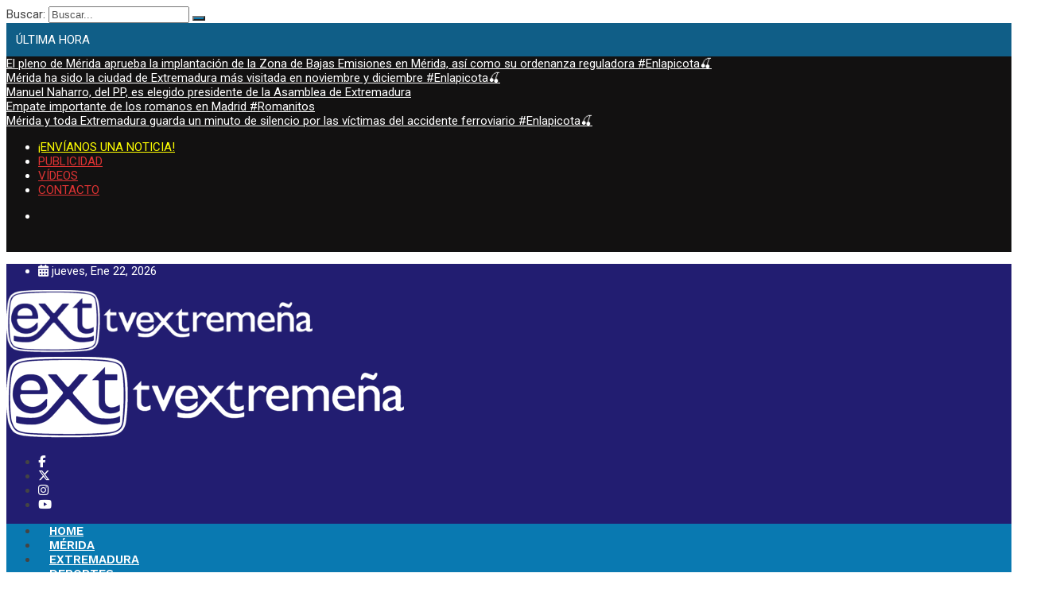

--- FILE ---
content_type: text/html; charset=UTF-8
request_url: https://www.xn--televisionextremea-30b.com/x-merida-reclama-mas-informacion-sobre-los-migrantes-y-poder-fijar-su-posicion-en-las-urgencias-de-las-mociones-del-pleno-enlapicota/
body_size: 27959
content:
<!DOCTYPE html>
<html lang="es">
<head>
<meta charset="UTF-8">
<meta name="viewport" content="width=device-width, initial-scale=1">
<link rel="profile" href="http://gmpg.org/xfn/11">
<meta name='robots' content='index, follow, max-image-preview:large, max-snippet:-1, max-video-preview:-1' />
	<style>img:is([sizes="auto" i], [sizes^="auto," i]) { contain-intrinsic-size: 3000px 1500px }</style>
	
	<!-- This site is optimized with the Yoast SEO plugin v26.3 - https://yoast.com/wordpress/plugins/seo/ -->
	<title>X Mérida reclama más información sobre los migrantes y poder fijar su posición en las urgencias de las mociones del pleno #ENLAPICOTA - Televisión Extremeña</title>
	<meta name="description" content="Televisión Extremeña. Televisión comarcal de Mérida y Tierra de Barros. Extremadura. Programas, Reportajes y Actualidad de Mérida y Tierra de Barros." />
	<link rel="canonical" href="https://www.xn--televisionextremea-30b.com/x-merida-reclama-mas-informacion-sobre-los-migrantes-y-poder-fijar-su-posicion-en-las-urgencias-de-las-mociones-del-pleno-enlapicota/" />
	<meta property="og:locale" content="es_ES" />
	<meta property="og:type" content="article" />
	<meta property="og:title" content="X Mérida reclama más información sobre los migrantes y poder fijar su posición en las urgencias de las mociones del pleno #ENLAPICOTA - Televisión Extremeña" />
	<meta property="og:description" content="Televisión Extremeña. Televisión comarcal de Mérida y Tierra de Barros. Extremadura. Programas, Reportajes y Actualidad de Mérida y Tierra de Barros." />
	<meta property="og:url" content="https://www.xn--televisionextremea-30b.com/x-merida-reclama-mas-informacion-sobre-los-migrantes-y-poder-fijar-su-posicion-en-las-urgencias-de-las-mociones-del-pleno-enlapicota/" />
	<meta property="og:site_name" content="Televisión Extremeña" />
	<meta property="article:publisher" content="https://www.facebook.com/TELEVISIONEXTREMENA/" />
	<meta property="article:published_time" content="2023-10-27T20:00:05+00:00" />
	<meta property="og:image" content="https://www.xn--televisionextremea-30b.com/wp-content/uploads/2023/10/X-MERIDA.jpg" />
	<meta property="og:image:width" content="1280" />
	<meta property="og:image:height" content="720" />
	<meta property="og:image:type" content="image/jpeg" />
	<meta name="author" content="Televisión Extremeña" />
	<meta name="twitter:card" content="summary_large_image" />
	<meta name="twitter:creator" content="@tv_extremena" />
	<meta name="twitter:site" content="@tv_extremena" />
	<meta name="twitter:label1" content="Escrito por" />
	<meta name="twitter:data1" content="Televisión Extremeña" />
	<meta name="twitter:label2" content="Tiempo de lectura" />
	<meta name="twitter:data2" content="1 minuto" />
	<script type="application/ld+json" class="yoast-schema-graph">{"@context":"https://schema.org","@graph":[{"@type":"Article","@id":"https://www.xn--televisionextremea-30b.com/x-merida-reclama-mas-informacion-sobre-los-migrantes-y-poder-fijar-su-posicion-en-las-urgencias-de-las-mociones-del-pleno-enlapicota/#article","isPartOf":{"@id":"https://www.xn--televisionextremea-30b.com/x-merida-reclama-mas-informacion-sobre-los-migrantes-y-poder-fijar-su-posicion-en-las-urgencias-de-las-mociones-del-pleno-enlapicota/"},"author":{"name":"Televisión Extremeña","@id":"https://www.xn--televisionextremea-30b.com/#/schema/person/3c91db076ea87e9c6a359a9d27e11145"},"headline":"X Mérida reclama más información sobre los migrantes y poder fijar su posición en las urgencias de las mociones del pleno #ENLAPICOTA","datePublished":"2023-10-27T20:00:05+00:00","mainEntityOfPage":{"@id":"https://www.xn--televisionextremea-30b.com/x-merida-reclama-mas-informacion-sobre-los-migrantes-y-poder-fijar-su-posicion-en-las-urgencias-de-las-mociones-del-pleno-enlapicota/"},"wordCount":53,"commentCount":0,"publisher":{"@id":"https://www.xn--televisionextremea-30b.com/#organization"},"image":{"@id":"https://www.xn--televisionextremea-30b.com/x-merida-reclama-mas-informacion-sobre-los-migrantes-y-poder-fijar-su-posicion-en-las-urgencias-de-las-mociones-del-pleno-enlapicota/#primaryimage"},"thumbnailUrl":"https://www.xn--televisionextremea-30b.com/wp-content/uploads/2023/10/X-MERIDA.jpg","articleSection":["En la Picota"],"inLanguage":"es","potentialAction":[{"@type":"CommentAction","name":"Comment","target":["https://www.xn--televisionextremea-30b.com/x-merida-reclama-mas-informacion-sobre-los-migrantes-y-poder-fijar-su-posicion-en-las-urgencias-de-las-mociones-del-pleno-enlapicota/#respond"]}]},{"@type":"WebPage","@id":"https://www.xn--televisionextremea-30b.com/x-merida-reclama-mas-informacion-sobre-los-migrantes-y-poder-fijar-su-posicion-en-las-urgencias-de-las-mociones-del-pleno-enlapicota/","url":"https://www.xn--televisionextremea-30b.com/x-merida-reclama-mas-informacion-sobre-los-migrantes-y-poder-fijar-su-posicion-en-las-urgencias-de-las-mociones-del-pleno-enlapicota/","name":"X Mérida reclama más información sobre los migrantes y poder fijar su posición en las urgencias de las mociones del pleno #ENLAPICOTA - Televisión Extremeña","isPartOf":{"@id":"https://www.xn--televisionextremea-30b.com/#website"},"primaryImageOfPage":{"@id":"https://www.xn--televisionextremea-30b.com/x-merida-reclama-mas-informacion-sobre-los-migrantes-y-poder-fijar-su-posicion-en-las-urgencias-de-las-mociones-del-pleno-enlapicota/#primaryimage"},"image":{"@id":"https://www.xn--televisionextremea-30b.com/x-merida-reclama-mas-informacion-sobre-los-migrantes-y-poder-fijar-su-posicion-en-las-urgencias-de-las-mociones-del-pleno-enlapicota/#primaryimage"},"thumbnailUrl":"https://www.xn--televisionextremea-30b.com/wp-content/uploads/2023/10/X-MERIDA.jpg","datePublished":"2023-10-27T20:00:05+00:00","description":"Televisión Extremeña. Televisión comarcal de Mérida y Tierra de Barros. Extremadura. Programas, Reportajes y Actualidad de Mérida y Tierra de Barros.","breadcrumb":{"@id":"https://www.xn--televisionextremea-30b.com/x-merida-reclama-mas-informacion-sobre-los-migrantes-y-poder-fijar-su-posicion-en-las-urgencias-de-las-mociones-del-pleno-enlapicota/#breadcrumb"},"inLanguage":"es","potentialAction":[{"@type":"ReadAction","target":["https://www.xn--televisionextremea-30b.com/x-merida-reclama-mas-informacion-sobre-los-migrantes-y-poder-fijar-su-posicion-en-las-urgencias-de-las-mociones-del-pleno-enlapicota/"]}]},{"@type":"ImageObject","inLanguage":"es","@id":"https://www.xn--televisionextremea-30b.com/x-merida-reclama-mas-informacion-sobre-los-migrantes-y-poder-fijar-su-posicion-en-las-urgencias-de-las-mociones-del-pleno-enlapicota/#primaryimage","url":"https://www.xn--televisionextremea-30b.com/wp-content/uploads/2023/10/X-MERIDA.jpg","contentUrl":"https://www.xn--televisionextremea-30b.com/wp-content/uploads/2023/10/X-MERIDA.jpg","width":1280,"height":720},{"@type":"BreadcrumbList","@id":"https://www.xn--televisionextremea-30b.com/x-merida-reclama-mas-informacion-sobre-los-migrantes-y-poder-fijar-su-posicion-en-las-urgencias-de-las-mociones-del-pleno-enlapicota/#breadcrumb","itemListElement":[{"@type":"ListItem","position":1,"name":"Portada","item":"https://www.xn--televisionextremea-30b.com/"},{"@type":"ListItem","position":2,"name":"X Mérida reclama más información sobre los migrantes y poder fijar su posición en las urgencias de las mociones del pleno #ENLAPICOTA"}]},{"@type":"WebSite","@id":"https://www.xn--televisionextremea-30b.com/#website","url":"https://www.xn--televisionextremea-30b.com/","name":"Televisión Extremeña","description":"","publisher":{"@id":"https://www.xn--televisionextremea-30b.com/#organization"},"potentialAction":[{"@type":"SearchAction","target":{"@type":"EntryPoint","urlTemplate":"https://www.xn--televisionextremea-30b.com/?s={search_term_string}"},"query-input":{"@type":"PropertyValueSpecification","valueRequired":true,"valueName":"search_term_string"}}],"inLanguage":"es"},{"@type":"Organization","@id":"https://www.xn--televisionextremea-30b.com/#organization","name":"Televisión Extremeña","url":"https://www.xn--televisionextremea-30b.com/","logo":{"@type":"ImageObject","inLanguage":"es","@id":"https://www.xn--televisionextremea-30b.com/#/schema/logo/image/","url":"https://www.xn--televisionextremea-30b.com/wp-content/uploads/2019/11/logocolor350.png","contentUrl":"https://www.xn--televisionextremea-30b.com/wp-content/uploads/2019/11/logocolor350.png","width":350,"height":35,"caption":"Televisión Extremeña"},"image":{"@id":"https://www.xn--televisionextremea-30b.com/#/schema/logo/image/"},"sameAs":["https://www.facebook.com/TELEVISIONEXTREMENA/","https://x.com/tv_extremena","https://www.instagram.com/tv_extremena/","https://www.youtube.com/user/TELEVISIONEXTREMENA"]},{"@type":"Person","@id":"https://www.xn--televisionextremea-30b.com/#/schema/person/3c91db076ea87e9c6a359a9d27e11145","name":"Televisión Extremeña","image":{"@type":"ImageObject","inLanguage":"es","@id":"https://www.xn--televisionextremea-30b.com/#/schema/person/image/","url":"https://secure.gravatar.com/avatar/e7d1e0e6124e46348395279e8bc889a502fd3a87ab804aa05d7a7daaa114b2f3?s=96&d=mm&r=g","contentUrl":"https://secure.gravatar.com/avatar/e7d1e0e6124e46348395279e8bc889a502fd3a87ab804aa05d7a7daaa114b2f3?s=96&d=mm&r=g","caption":"Televisión Extremeña"},"sameAs":["https://www.instagram.com/tv_extremena/"],"url":"https://www.xn--televisionextremea-30b.com/author/television/"}]}</script>
	<!-- / Yoast SEO plugin. -->


<link rel='dns-prefetch' href='//fonts.googleapis.com' />
<link rel='dns-prefetch' href='//use.fontawesome.com' />
<link rel='preconnect' href='https://fonts.gstatic.com' crossorigin />
<link rel="alternate" type="application/rss+xml" title="Televisión Extremeña &raquo; Feed" href="https://www.xn--televisionextremea-30b.com/feed/" />
<link rel="alternate" type="application/rss+xml" title="Televisión Extremeña &raquo; Feed de los comentarios" href="https://www.xn--televisionextremea-30b.com/comments/feed/" />
<link rel="alternate" type="application/rss+xml" title="Televisión Extremeña &raquo; Comentario X Mérida reclama más información sobre los migrantes y poder fijar su posición en las urgencias de las mociones del pleno #ENLAPICOTA del feed" href="https://www.xn--televisionextremea-30b.com/x-merida-reclama-mas-informacion-sobre-los-migrantes-y-poder-fijar-su-posicion-en-las-urgencias-de-las-mociones-del-pleno-enlapicota/feed/" />
<script type="text/javascript">
/* <![CDATA[ */
window._wpemojiSettings = {"baseUrl":"https:\/\/s.w.org\/images\/core\/emoji\/16.0.1\/72x72\/","ext":".png","svgUrl":"https:\/\/s.w.org\/images\/core\/emoji\/16.0.1\/svg\/","svgExt":".svg","source":{"concatemoji":"https:\/\/www.xn--televisionextremea-30b.com\/wp-includes\/js\/wp-emoji-release.min.js?ver=6.8.3"}};
/*! This file is auto-generated */
!function(s,n){var o,i,e;function c(e){try{var t={supportTests:e,timestamp:(new Date).valueOf()};sessionStorage.setItem(o,JSON.stringify(t))}catch(e){}}function p(e,t,n){e.clearRect(0,0,e.canvas.width,e.canvas.height),e.fillText(t,0,0);var t=new Uint32Array(e.getImageData(0,0,e.canvas.width,e.canvas.height).data),a=(e.clearRect(0,0,e.canvas.width,e.canvas.height),e.fillText(n,0,0),new Uint32Array(e.getImageData(0,0,e.canvas.width,e.canvas.height).data));return t.every(function(e,t){return e===a[t]})}function u(e,t){e.clearRect(0,0,e.canvas.width,e.canvas.height),e.fillText(t,0,0);for(var n=e.getImageData(16,16,1,1),a=0;a<n.data.length;a++)if(0!==n.data[a])return!1;return!0}function f(e,t,n,a){switch(t){case"flag":return n(e,"\ud83c\udff3\ufe0f\u200d\u26a7\ufe0f","\ud83c\udff3\ufe0f\u200b\u26a7\ufe0f")?!1:!n(e,"\ud83c\udde8\ud83c\uddf6","\ud83c\udde8\u200b\ud83c\uddf6")&&!n(e,"\ud83c\udff4\udb40\udc67\udb40\udc62\udb40\udc65\udb40\udc6e\udb40\udc67\udb40\udc7f","\ud83c\udff4\u200b\udb40\udc67\u200b\udb40\udc62\u200b\udb40\udc65\u200b\udb40\udc6e\u200b\udb40\udc67\u200b\udb40\udc7f");case"emoji":return!a(e,"\ud83e\udedf")}return!1}function g(e,t,n,a){var r="undefined"!=typeof WorkerGlobalScope&&self instanceof WorkerGlobalScope?new OffscreenCanvas(300,150):s.createElement("canvas"),o=r.getContext("2d",{willReadFrequently:!0}),i=(o.textBaseline="top",o.font="600 32px Arial",{});return e.forEach(function(e){i[e]=t(o,e,n,a)}),i}function t(e){var t=s.createElement("script");t.src=e,t.defer=!0,s.head.appendChild(t)}"undefined"!=typeof Promise&&(o="wpEmojiSettingsSupports",i=["flag","emoji"],n.supports={everything:!0,everythingExceptFlag:!0},e=new Promise(function(e){s.addEventListener("DOMContentLoaded",e,{once:!0})}),new Promise(function(t){var n=function(){try{var e=JSON.parse(sessionStorage.getItem(o));if("object"==typeof e&&"number"==typeof e.timestamp&&(new Date).valueOf()<e.timestamp+604800&&"object"==typeof e.supportTests)return e.supportTests}catch(e){}return null}();if(!n){if("undefined"!=typeof Worker&&"undefined"!=typeof OffscreenCanvas&&"undefined"!=typeof URL&&URL.createObjectURL&&"undefined"!=typeof Blob)try{var e="postMessage("+g.toString()+"("+[JSON.stringify(i),f.toString(),p.toString(),u.toString()].join(",")+"));",a=new Blob([e],{type:"text/javascript"}),r=new Worker(URL.createObjectURL(a),{name:"wpTestEmojiSupports"});return void(r.onmessage=function(e){c(n=e.data),r.terminate(),t(n)})}catch(e){}c(n=g(i,f,p,u))}t(n)}).then(function(e){for(var t in e)n.supports[t]=e[t],n.supports.everything=n.supports.everything&&n.supports[t],"flag"!==t&&(n.supports.everythingExceptFlag=n.supports.everythingExceptFlag&&n.supports[t]);n.supports.everythingExceptFlag=n.supports.everythingExceptFlag&&!n.supports.flag,n.DOMReady=!1,n.readyCallback=function(){n.DOMReady=!0}}).then(function(){return e}).then(function(){var e;n.supports.everything||(n.readyCallback(),(e=n.source||{}).concatemoji?t(e.concatemoji):e.wpemoji&&e.twemoji&&(t(e.twemoji),t(e.wpemoji)))}))}((window,document),window._wpemojiSettings);
/* ]]> */
</script>

<link rel='stylesheet' id='sbi_styles-css' href='https://www.xn--televisionextremea-30b.com/wp-content/plugins/instagram-feed/css/sbi-styles.min.css?ver=6.9.1' type='text/css' media='all' />
<link rel='stylesheet' id='dashicons-css' href='https://www.xn--televisionextremea-30b.com/wp-includes/css/dashicons.min.css?ver=6.8.3' type='text/css' media='all' />
<link rel='stylesheet' id='menu-icons-extra-css' href='https://www.xn--televisionextremea-30b.com/wp-content/plugins/menu-icons/css/extra.min.css?ver=0.13.19' type='text/css' media='all' />
<style id='wp-emoji-styles-inline-css' type='text/css'>

	img.wp-smiley, img.emoji {
		display: inline !important;
		border: none !important;
		box-shadow: none !important;
		height: 1em !important;
		width: 1em !important;
		margin: 0 0.07em !important;
		vertical-align: -0.1em !important;
		background: none !important;
		padding: 0 !important;
	}
</style>
<link rel='stylesheet' id='wp-block-library-css' href='https://www.xn--televisionextremea-30b.com/wp-includes/css/dist/block-library/style.min.css?ver=6.8.3' type='text/css' media='all' />
<style id='wp-block-library-theme-inline-css' type='text/css'>
.wp-block-audio :where(figcaption){color:#555;font-size:13px;text-align:center}.is-dark-theme .wp-block-audio :where(figcaption){color:#ffffffa6}.wp-block-audio{margin:0 0 1em}.wp-block-code{border:1px solid #ccc;border-radius:4px;font-family:Menlo,Consolas,monaco,monospace;padding:.8em 1em}.wp-block-embed :where(figcaption){color:#555;font-size:13px;text-align:center}.is-dark-theme .wp-block-embed :where(figcaption){color:#ffffffa6}.wp-block-embed{margin:0 0 1em}.blocks-gallery-caption{color:#555;font-size:13px;text-align:center}.is-dark-theme .blocks-gallery-caption{color:#ffffffa6}:root :where(.wp-block-image figcaption){color:#555;font-size:13px;text-align:center}.is-dark-theme :root :where(.wp-block-image figcaption){color:#ffffffa6}.wp-block-image{margin:0 0 1em}.wp-block-pullquote{border-bottom:4px solid;border-top:4px solid;color:currentColor;margin-bottom:1.75em}.wp-block-pullquote cite,.wp-block-pullquote footer,.wp-block-pullquote__citation{color:currentColor;font-size:.8125em;font-style:normal;text-transform:uppercase}.wp-block-quote{border-left:.25em solid;margin:0 0 1.75em;padding-left:1em}.wp-block-quote cite,.wp-block-quote footer{color:currentColor;font-size:.8125em;font-style:normal;position:relative}.wp-block-quote:where(.has-text-align-right){border-left:none;border-right:.25em solid;padding-left:0;padding-right:1em}.wp-block-quote:where(.has-text-align-center){border:none;padding-left:0}.wp-block-quote.is-large,.wp-block-quote.is-style-large,.wp-block-quote:where(.is-style-plain){border:none}.wp-block-search .wp-block-search__label{font-weight:700}.wp-block-search__button{border:1px solid #ccc;padding:.375em .625em}:where(.wp-block-group.has-background){padding:1.25em 2.375em}.wp-block-separator.has-css-opacity{opacity:.4}.wp-block-separator{border:none;border-bottom:2px solid;margin-left:auto;margin-right:auto}.wp-block-separator.has-alpha-channel-opacity{opacity:1}.wp-block-separator:not(.is-style-wide):not(.is-style-dots){width:100px}.wp-block-separator.has-background:not(.is-style-dots){border-bottom:none;height:1px}.wp-block-separator.has-background:not(.is-style-wide):not(.is-style-dots){height:2px}.wp-block-table{margin:0 0 1em}.wp-block-table td,.wp-block-table th{word-break:normal}.wp-block-table :where(figcaption){color:#555;font-size:13px;text-align:center}.is-dark-theme .wp-block-table :where(figcaption){color:#ffffffa6}.wp-block-video :where(figcaption){color:#555;font-size:13px;text-align:center}.is-dark-theme .wp-block-video :where(figcaption){color:#ffffffa6}.wp-block-video{margin:0 0 1em}:root :where(.wp-block-template-part.has-background){margin-bottom:0;margin-top:0;padding:1.25em 2.375em}
</style>
<style id='classic-theme-styles-inline-css' type='text/css'>
/*! This file is auto-generated */
.wp-block-button__link{color:#fff;background-color:#32373c;border-radius:9999px;box-shadow:none;text-decoration:none;padding:calc(.667em + 2px) calc(1.333em + 2px);font-size:1.125em}.wp-block-file__button{background:#32373c;color:#fff;text-decoration:none}
</style>
<style id='font-awesome-svg-styles-default-inline-css' type='text/css'>
.svg-inline--fa {
  display: inline-block;
  height: 1em;
  overflow: visible;
  vertical-align: -.125em;
}
</style>
<link rel='stylesheet' id='font-awesome-svg-styles-css' href='https://www.xn--televisionextremea-30b.com/wp-content/uploads/font-awesome/v6.7.2/css/svg-with-js.css' type='text/css' media='all' />
<style id='font-awesome-svg-styles-inline-css' type='text/css'>
   .wp-block-font-awesome-icon svg::before,
   .wp-rich-text-font-awesome-icon svg::before {content: unset;}
</style>
<style id='global-styles-inline-css' type='text/css'>
:root{--wp--preset--aspect-ratio--square: 1;--wp--preset--aspect-ratio--4-3: 4/3;--wp--preset--aspect-ratio--3-4: 3/4;--wp--preset--aspect-ratio--3-2: 3/2;--wp--preset--aspect-ratio--2-3: 2/3;--wp--preset--aspect-ratio--16-9: 16/9;--wp--preset--aspect-ratio--9-16: 9/16;--wp--preset--color--black: #000000;--wp--preset--color--cyan-bluish-gray: #abb8c3;--wp--preset--color--white: #ffffff;--wp--preset--color--pale-pink: #f78da7;--wp--preset--color--vivid-red: #cf2e2e;--wp--preset--color--luminous-vivid-orange: #ff6900;--wp--preset--color--luminous-vivid-amber: #fcb900;--wp--preset--color--light-green-cyan: #7bdcb5;--wp--preset--color--vivid-green-cyan: #00d084;--wp--preset--color--pale-cyan-blue: #8ed1fc;--wp--preset--color--vivid-cyan-blue: #0693e3;--wp--preset--color--vivid-purple: #9b51e0;--wp--preset--gradient--vivid-cyan-blue-to-vivid-purple: linear-gradient(135deg,rgba(6,147,227,1) 0%,rgb(155,81,224) 100%);--wp--preset--gradient--light-green-cyan-to-vivid-green-cyan: linear-gradient(135deg,rgb(122,220,180) 0%,rgb(0,208,130) 100%);--wp--preset--gradient--luminous-vivid-amber-to-luminous-vivid-orange: linear-gradient(135deg,rgba(252,185,0,1) 0%,rgba(255,105,0,1) 100%);--wp--preset--gradient--luminous-vivid-orange-to-vivid-red: linear-gradient(135deg,rgba(255,105,0,1) 0%,rgb(207,46,46) 100%);--wp--preset--gradient--very-light-gray-to-cyan-bluish-gray: linear-gradient(135deg,rgb(238,238,238) 0%,rgb(169,184,195) 100%);--wp--preset--gradient--cool-to-warm-spectrum: linear-gradient(135deg,rgb(74,234,220) 0%,rgb(151,120,209) 20%,rgb(207,42,186) 40%,rgb(238,44,130) 60%,rgb(251,105,98) 80%,rgb(254,248,76) 100%);--wp--preset--gradient--blush-light-purple: linear-gradient(135deg,rgb(255,206,236) 0%,rgb(152,150,240) 100%);--wp--preset--gradient--blush-bordeaux: linear-gradient(135deg,rgb(254,205,165) 0%,rgb(254,45,45) 50%,rgb(107,0,62) 100%);--wp--preset--gradient--luminous-dusk: linear-gradient(135deg,rgb(255,203,112) 0%,rgb(199,81,192) 50%,rgb(65,88,208) 100%);--wp--preset--gradient--pale-ocean: linear-gradient(135deg,rgb(255,245,203) 0%,rgb(182,227,212) 50%,rgb(51,167,181) 100%);--wp--preset--gradient--electric-grass: linear-gradient(135deg,rgb(202,248,128) 0%,rgb(113,206,126) 100%);--wp--preset--gradient--midnight: linear-gradient(135deg,rgb(2,3,129) 0%,rgb(40,116,252) 100%);--wp--preset--font-size--small: 13px;--wp--preset--font-size--medium: 20px;--wp--preset--font-size--large: 36px;--wp--preset--font-size--x-large: 42px;--wp--preset--spacing--20: 0.44rem;--wp--preset--spacing--30: 0.67rem;--wp--preset--spacing--40: 1rem;--wp--preset--spacing--50: 1.5rem;--wp--preset--spacing--60: 2.25rem;--wp--preset--spacing--70: 3.38rem;--wp--preset--spacing--80: 5.06rem;--wp--preset--shadow--natural: 6px 6px 9px rgba(0, 0, 0, 0.2);--wp--preset--shadow--deep: 12px 12px 50px rgba(0, 0, 0, 0.4);--wp--preset--shadow--sharp: 6px 6px 0px rgba(0, 0, 0, 0.2);--wp--preset--shadow--outlined: 6px 6px 0px -3px rgba(255, 255, 255, 1), 6px 6px rgba(0, 0, 0, 1);--wp--preset--shadow--crisp: 6px 6px 0px rgba(0, 0, 0, 1);}:where(.is-layout-flex){gap: 0.5em;}:where(.is-layout-grid){gap: 0.5em;}body .is-layout-flex{display: flex;}.is-layout-flex{flex-wrap: wrap;align-items: center;}.is-layout-flex > :is(*, div){margin: 0;}body .is-layout-grid{display: grid;}.is-layout-grid > :is(*, div){margin: 0;}:where(.wp-block-columns.is-layout-flex){gap: 2em;}:where(.wp-block-columns.is-layout-grid){gap: 2em;}:where(.wp-block-post-template.is-layout-flex){gap: 1.25em;}:where(.wp-block-post-template.is-layout-grid){gap: 1.25em;}.has-black-color{color: var(--wp--preset--color--black) !important;}.has-cyan-bluish-gray-color{color: var(--wp--preset--color--cyan-bluish-gray) !important;}.has-white-color{color: var(--wp--preset--color--white) !important;}.has-pale-pink-color{color: var(--wp--preset--color--pale-pink) !important;}.has-vivid-red-color{color: var(--wp--preset--color--vivid-red) !important;}.has-luminous-vivid-orange-color{color: var(--wp--preset--color--luminous-vivid-orange) !important;}.has-luminous-vivid-amber-color{color: var(--wp--preset--color--luminous-vivid-amber) !important;}.has-light-green-cyan-color{color: var(--wp--preset--color--light-green-cyan) !important;}.has-vivid-green-cyan-color{color: var(--wp--preset--color--vivid-green-cyan) !important;}.has-pale-cyan-blue-color{color: var(--wp--preset--color--pale-cyan-blue) !important;}.has-vivid-cyan-blue-color{color: var(--wp--preset--color--vivid-cyan-blue) !important;}.has-vivid-purple-color{color: var(--wp--preset--color--vivid-purple) !important;}.has-black-background-color{background-color: var(--wp--preset--color--black) !important;}.has-cyan-bluish-gray-background-color{background-color: var(--wp--preset--color--cyan-bluish-gray) !important;}.has-white-background-color{background-color: var(--wp--preset--color--white) !important;}.has-pale-pink-background-color{background-color: var(--wp--preset--color--pale-pink) !important;}.has-vivid-red-background-color{background-color: var(--wp--preset--color--vivid-red) !important;}.has-luminous-vivid-orange-background-color{background-color: var(--wp--preset--color--luminous-vivid-orange) !important;}.has-luminous-vivid-amber-background-color{background-color: var(--wp--preset--color--luminous-vivid-amber) !important;}.has-light-green-cyan-background-color{background-color: var(--wp--preset--color--light-green-cyan) !important;}.has-vivid-green-cyan-background-color{background-color: var(--wp--preset--color--vivid-green-cyan) !important;}.has-pale-cyan-blue-background-color{background-color: var(--wp--preset--color--pale-cyan-blue) !important;}.has-vivid-cyan-blue-background-color{background-color: var(--wp--preset--color--vivid-cyan-blue) !important;}.has-vivid-purple-background-color{background-color: var(--wp--preset--color--vivid-purple) !important;}.has-black-border-color{border-color: var(--wp--preset--color--black) !important;}.has-cyan-bluish-gray-border-color{border-color: var(--wp--preset--color--cyan-bluish-gray) !important;}.has-white-border-color{border-color: var(--wp--preset--color--white) !important;}.has-pale-pink-border-color{border-color: var(--wp--preset--color--pale-pink) !important;}.has-vivid-red-border-color{border-color: var(--wp--preset--color--vivid-red) !important;}.has-luminous-vivid-orange-border-color{border-color: var(--wp--preset--color--luminous-vivid-orange) !important;}.has-luminous-vivid-amber-border-color{border-color: var(--wp--preset--color--luminous-vivid-amber) !important;}.has-light-green-cyan-border-color{border-color: var(--wp--preset--color--light-green-cyan) !important;}.has-vivid-green-cyan-border-color{border-color: var(--wp--preset--color--vivid-green-cyan) !important;}.has-pale-cyan-blue-border-color{border-color: var(--wp--preset--color--pale-cyan-blue) !important;}.has-vivid-cyan-blue-border-color{border-color: var(--wp--preset--color--vivid-cyan-blue) !important;}.has-vivid-purple-border-color{border-color: var(--wp--preset--color--vivid-purple) !important;}.has-vivid-cyan-blue-to-vivid-purple-gradient-background{background: var(--wp--preset--gradient--vivid-cyan-blue-to-vivid-purple) !important;}.has-light-green-cyan-to-vivid-green-cyan-gradient-background{background: var(--wp--preset--gradient--light-green-cyan-to-vivid-green-cyan) !important;}.has-luminous-vivid-amber-to-luminous-vivid-orange-gradient-background{background: var(--wp--preset--gradient--luminous-vivid-amber-to-luminous-vivid-orange) !important;}.has-luminous-vivid-orange-to-vivid-red-gradient-background{background: var(--wp--preset--gradient--luminous-vivid-orange-to-vivid-red) !important;}.has-very-light-gray-to-cyan-bluish-gray-gradient-background{background: var(--wp--preset--gradient--very-light-gray-to-cyan-bluish-gray) !important;}.has-cool-to-warm-spectrum-gradient-background{background: var(--wp--preset--gradient--cool-to-warm-spectrum) !important;}.has-blush-light-purple-gradient-background{background: var(--wp--preset--gradient--blush-light-purple) !important;}.has-blush-bordeaux-gradient-background{background: var(--wp--preset--gradient--blush-bordeaux) !important;}.has-luminous-dusk-gradient-background{background: var(--wp--preset--gradient--luminous-dusk) !important;}.has-pale-ocean-gradient-background{background: var(--wp--preset--gradient--pale-ocean) !important;}.has-electric-grass-gradient-background{background: var(--wp--preset--gradient--electric-grass) !important;}.has-midnight-gradient-background{background: var(--wp--preset--gradient--midnight) !important;}.has-small-font-size{font-size: var(--wp--preset--font-size--small) !important;}.has-medium-font-size{font-size: var(--wp--preset--font-size--medium) !important;}.has-large-font-size{font-size: var(--wp--preset--font-size--large) !important;}.has-x-large-font-size{font-size: var(--wp--preset--font-size--x-large) !important;}
:where(.wp-block-post-template.is-layout-flex){gap: 1.25em;}:where(.wp-block-post-template.is-layout-grid){gap: 1.25em;}
:where(.wp-block-columns.is-layout-flex){gap: 2em;}:where(.wp-block-columns.is-layout-grid){gap: 2em;}
:root :where(.wp-block-pullquote){font-size: 1.5em;line-height: 1.6;}
</style>
<link rel='stylesheet' id='contact-form-7-css' href='https://www.xn--televisionextremea-30b.com/wp-content/plugins/contact-form-7/includes/css/styles.css?ver=6.1.3' type='text/css' media='all' />
<link rel='stylesheet' id='ssb-front-css-css' href='https://www.xn--televisionextremea-30b.com/wp-content/plugins/simple-social-buttons/assets/css/front.css?ver=6.2.0' type='text/css' media='all' />
<link rel='stylesheet' id='twitch_status-css' href='https://www.xn--televisionextremea-30b.com/wp-content/plugins/twitch-status/css/twitch-status.css?ver=1.5.1' type='text/css' media='all' />
<link rel='stylesheet' id='twitch_status_fontello-css' href='https://www.xn--televisionextremea-30b.com/wp-content/plugins/twitch-status/font/fontello/css/fontello.css?ver=1.5.1' type='text/css' media='all' />
<link rel='stylesheet' id='twitch_status_animation-css' href='https://www.xn--televisionextremea-30b.com/wp-content/plugins/twitch-status/font/fontello/css/animation.css?ver=1.5.1' type='text/css' media='all' />
<link rel='stylesheet' id='weather-atlas-public-css' href='https://www.xn--televisionextremea-30b.com/wp-content/plugins/weather-atlas/public/css/weather-atlas-public.min.css?ver=3.0.4' type='text/css' media='all' />
<link rel='stylesheet' id='weather-icons-css' href='https://www.xn--televisionextremea-30b.com/wp-content/plugins/weather-atlas/public/font/weather-icons/weather-icons.min.css?ver=3.0.4' type='text/css' media='all' />
<link rel='stylesheet' id='wpb-google-fonts-css' href='//fonts.googleapis.com/css?family=Open+Sans&#038;ver=6.8.3' type='text/css' media='all' />
<link rel='stylesheet' id='cmplz-general-css' href='https://www.xn--televisionextremea-30b.com/wp-content/plugins/complianz-gdpr/assets/css/cookieblocker.min.css?ver=1762196242' type='text/css' media='all' />
<link rel='stylesheet' id='boostrap-css' href='https://www.xn--televisionextremea-30b.com/wp-content/themes/darpan/assets/css/bootstrap.min.css?ver=6.8.3' type='text/css' media='all' />
<link rel='stylesheet' id='font-awesome-css' href='https://www.xn--televisionextremea-30b.com/wp-content/themes/darpan/assets/css/font-awesome.min.css?ver=6.8.3' type='text/css' media='all' />
<link rel='stylesheet' id='ico-font-css' href='https://www.xn--televisionextremea-30b.com/wp-content/themes/darpan/assets/css/icofont.css?ver=6.8.3' type='text/css' media='all' />
<link rel='stylesheet' id='darpanicon-css' href='https://www.xn--televisionextremea-30b.com/wp-content/themes/darpan/assets/css/darpanicon.css?ver=6.8.3' type='text/css' media='all' />
<link rel='stylesheet' id='lineicon-css' href='https://www.xn--televisionextremea-30b.com/wp-content/themes/darpan/assets/css/lineicons.css?ver=6.8.3' type='text/css' media='all' />
<link rel='stylesheet' id='owl-carousel-css' href='https://www.xn--televisionextremea-30b.com/wp-content/themes/darpan/assets/css/owl.carousel.css?ver=6.8.3' type='text/css' media='all' />
<link rel='stylesheet' id='animate-css' href='https://www.xn--televisionextremea-30b.com/wp-content/themes/darpan/assets/css/animate.css?ver=6.8.3' type='text/css' media='all' />
<link rel='stylesheet' id='slick-theme-css' href='https://www.xn--televisionextremea-30b.com/wp-content/themes/darpan/assets/css/slick-theme.css?ver=6.8.3' type='text/css' media='all' />
<link rel='stylesheet' id='slick-css' href='https://www.xn--televisionextremea-30b.com/wp-content/themes/darpan/assets/css/slick.css?ver=6.8.3' type='text/css' media='all' />
<link rel='stylesheet' id='magnific-popup-css' href='https://www.xn--televisionextremea-30b.com/wp-content/themes/darpan/assets/css/magnific-popup.css?ver=6.8.3' type='text/css' media='all' />
<link rel='stylesheet' id='darpan-style-default-css' href='https://www.xn--televisionextremea-30b.com/wp-content/themes/darpan/assets/css/default.css?ver=6.8.3' type='text/css' media='all' />
<link rel='stylesheet' id='darpan-style-responsive-css' href='https://www.xn--televisionextremea-30b.com/wp-content/themes/darpan/assets/css/responsive.css?ver=6.8.3' type='text/css' media='all' />
<link rel='stylesheet' id='darpan-style-css' href='https://www.xn--televisionextremea-30b.com/wp-content/themes/darpan/style.css?ver=6.8.3' type='text/css' media='all' />
<link rel='stylesheet' id='studio-fonts-css' href='//fonts.googleapis.com/css?family=Roboto%3A+400%2C500%7CWork%2BSans%3A+400%2C500%2C600%2C700%2C800&#038;ver=1.0.0' type='text/css' media='all' />
<link rel='stylesheet' id='font-awesome-official-css' href='https://use.fontawesome.com/releases/v6.7.2/css/all.css' type='text/css' media='all' integrity="sha384-nRgPTkuX86pH8yjPJUAFuASXQSSl2/bBUiNV47vSYpKFxHJhbcrGnmlYpYJMeD7a" crossorigin="anonymous" />
<link rel="preload" as="style" href="https://fonts.googleapis.com/css?family=Roboto:400%7CWork%20Sans:100,200,300,400,500,600,700,800,900,100italic,200italic,300italic,400italic,500italic,600italic,700italic,800italic,900italic&#038;display=swap&#038;ver=1750346743" /><link rel="stylesheet" href="https://fonts.googleapis.com/css?family=Roboto:400%7CWork%20Sans:100,200,300,400,500,600,700,800,900,100italic,200italic,300italic,400italic,500italic,600italic,700italic,800italic,900italic&#038;display=swap&#038;ver=1750346743" media="print" onload="this.media='all'"><noscript><link rel="stylesheet" href="https://fonts.googleapis.com/css?family=Roboto:400%7CWork%20Sans:100,200,300,400,500,600,700,800,900,100italic,200italic,300italic,400italic,500italic,600italic,700italic,800italic,900italic&#038;display=swap&#038;ver=1750346743" /></noscript><link rel='stylesheet' id='font-awesome-official-v4shim-css' href='https://use.fontawesome.com/releases/v6.7.2/css/v4-shims.css' type='text/css' media='all' integrity="sha384-npPMK6zwqNmU3qyCCxEcWJkLBNYxEFM1nGgSoAWuCCXqVVz0cvwKEMfyTNkOxM2N" crossorigin="anonymous" />
<script type="text/javascript" src="https://www.xn--televisionextremea-30b.com/wp-includes/js/jquery/jquery.min.js?ver=3.7.1" id="jquery-core-js"></script>
<script type="text/javascript" src="https://www.xn--televisionextremea-30b.com/wp-includes/js/jquery/jquery-migrate.min.js?ver=3.4.1" id="jquery-migrate-js"></script>
<script></script><link rel="https://api.w.org/" href="https://www.xn--televisionextremea-30b.com/wp-json/" /><link rel="alternate" title="JSON" type="application/json" href="https://www.xn--televisionextremea-30b.com/wp-json/wp/v2/posts/34607" /><link rel="EditURI" type="application/rsd+xml" title="RSD" href="https://www.xn--televisionextremea-30b.com/xmlrpc.php?rsd" />
<meta name="generator" content="WordPress 6.8.3" />
<link rel='shortlink' href='https://www.xn--televisionextremea-30b.com/?p=34607' />
<link rel="alternate" title="oEmbed (JSON)" type="application/json+oembed" href="https://www.xn--televisionextremea-30b.com/wp-json/oembed/1.0/embed?url=https%3A%2F%2Fwww.xn--televisionextremea-30b.com%2Fx-merida-reclama-mas-informacion-sobre-los-migrantes-y-poder-fijar-su-posicion-en-las-urgencias-de-las-mociones-del-pleno-enlapicota%2F" />
<link rel="alternate" title="oEmbed (XML)" type="text/xml+oembed" href="https://www.xn--televisionextremea-30b.com/wp-json/oembed/1.0/embed?url=https%3A%2F%2Fwww.xn--televisionextremea-30b.com%2Fx-merida-reclama-mas-informacion-sobre-los-migrantes-y-poder-fijar-su-posicion-en-las-urgencias-de-las-mociones-del-pleno-enlapicota%2F&#038;format=xml" />
<meta name="generator" content="Redux 4.5.8" /><!-- auto ad code generated by Easy Google AdSense plugin v1.0.13 --><script async src="https://pagead2.googlesyndication.com/pagead/js/adsbygoogle.js?client=ca-pub-6712951491194984" crossorigin="anonymous"></script><!-- Easy Google AdSense plugin --><!-- Google tag (gtag.js) -->
<script type="text/plain" data-service="google-analytics" data-category="statistics" async data-cmplz-src="https://www.googletagmanager.com/gtag/js?id=G-X4LW6S4JD0"></script>
<script>
  window.dataLayer = window.dataLayer || [];
  function gtag(){dataLayer.push(arguments);}
  gtag('js', new Date());

  gtag('config', 'G-X4LW6S4JD0');
</script><!-- Google tag (gtag.js) -->
<script type="text/plain" data-service="google-analytics" data-category="statistics" async data-cmplz-src="https://www.googletagmanager.com/gtag/js?id=G-GPRXK50B1D"></script>
<script>
  window.dataLayer = window.dataLayer || [];
  function gtag(){dataLayer.push(arguments);}
  gtag('js', new Date());

  gtag('config', 'G-GPRXK50B1D');
</script> <style media="screen">

		.simplesocialbuttons.simplesocialbuttons_inline .ssb-fb-like, .simplesocialbuttons.simplesocialbuttons_inline amp-facebook-like {
	  margin: ;
	}
		 /*inline margin*/
	
	
	
	
	
		.simplesocialbuttons.simplesocialbuttons_inline.simplesocial-round-icon button{
	  margin: ;
	}

	
			 /*margin-digbar*/

	
	
	
	
	
	
	
</style>

<!-- Open Graph Meta Tags generated by Simple Social Buttons 6.2.0 -->
<meta property="og:title" content="X Mérida reclama más información sobre los migrantes y poder fijar su posición en las urgencias de las mociones del pleno #ENLAPICOTA - Televisión Extremeña" />
<meta property="og:type" content="article" />
<meta property="og:description" content="Televisi&oacute;n Extreme&ntilde;a #EnLaPicota 1624 con Fran Morillo Jorge Gruart y Miguel &Aacute;ngel Herrera se sientan #enlapicota para tratar temas de actualidad. &nbsp; Realizaci&oacute;n: Mayma Almendro &nbsp;" />
<meta property="og:url" content="https://www.xn--televisionextremea-30b.com/x-merida-reclama-mas-informacion-sobre-los-migrantes-y-poder-fijar-su-posicion-en-las-urgencias-de-las-mociones-del-pleno-enlapicota/" />
<meta property="og:site_name" content="Televisión Extremeña" />
<meta property="og:image" content="https://www.xn--televisionextremea-30b.com/wp-content/uploads/2023/10/X-MERIDA.jpg" />
<meta name="twitter:card" content="summary_large_image" />
<meta name="twitter:description" content="Televisi&oacute;n Extreme&ntilde;a #EnLaPicota 1624 con Fran Morillo Jorge Gruart y Miguel &Aacute;ngel Herrera se sientan #enlapicota para tratar temas de actualidad. &nbsp; Realizaci&oacute;n: Mayma Almendro &nbsp;" />
<meta name="twitter:title" content="X Mérida reclama más información sobre los migrantes y poder fijar su posición en las urgencias de las mociones del pleno #ENLAPICOTA - Televisión Extremeña" />
<meta property="twitter:image" content="https://www.xn--televisionextremea-30b.com/wp-content/uploads/2023/10/X-MERIDA.jpg" />
			<style>.cmplz-hidden {
					display: none !important;
				}</style><link rel="pingback" href="https://www.xn--televisionextremea-30b.com/xmlrpc.php"><meta name="generator" content="Powered by WPBakery Page Builder - drag and drop page builder for WordPress."/>
	<style type="text/css">
			.site-title,
		.site-description {
			position: absolute;
			clip: rect(1px, 1px, 1px, 1px);
		}
		</style>
	<style type="text/css" id="custom-background-css">
body.custom-background { background-color: #636363; }
</style>
	<link rel="icon" href="https://www.xn--televisionextremea-30b.com/wp-content/uploads/2025/06/cropped-faviconnew-32x32.png" sizes="32x32" />
<link rel="icon" href="https://www.xn--televisionextremea-30b.com/wp-content/uploads/2025/06/cropped-faviconnew-192x192.png" sizes="192x192" />
<link rel="apple-touch-icon" href="https://www.xn--televisionextremea-30b.com/wp-content/uploads/2025/06/cropped-faviconnew-180x180.png" />
<meta name="msapplication-TileImage" content="https://www.xn--televisionextremea-30b.com/wp-content/uploads/2025/06/cropped-faviconnew-270x270.png" />
<style id="sccss">#cmplz-document {
    max-width: 100%;
    text-align: justify;
}

.cmplz-save-preferences {
	display: none;
}


#rs-header.header-style4 .table_row .col-cell {
    width: auto;
}

#rs-header.header-style4 .menu-area .navbar ul li ul.sub-menu {
    min-width: 250px;
}

.breaking-top #breakingnews .owl-item {
		padding-left: 10px;
	  padding-right: 10px;
	  margin-top:10px;
}

.vc_active .vc_tta-panel-title a {
   background: #0979B1 !important;
   color: #ffffff !important;
   border-color: #ffffff !important;
}

.vc_tta-controls-icon::after {
   color: #ffffff !important;
   border-color: #ffffff !important;
}

.vc_tta-controls-icon::before {
   color: #ffffff !important;
   border-color: #ffffff !important;
}

	
.vc_active .vc_tta-panel-title *,
.vc_tta-color-white.vc_tta-style-outline .vc_active .vc_tta-panel-heading {
    color: #ffffff !important;
	  background: #0979B1 !important;
}
.vc_tta-title-text
{
    color: #ffffff !important;
}
.vc_tta.vc_general .vc_tta-panel-heading {
    overflow: hidden;
 		background: #0979B1 !important;
    color: #ffffff !important;
    border-color: #ffffff !important;
}

.wpcf7 input[type="text"], .wpcf7 input[type="email"], .wpcf7 textarea {
	width: 100%;
	background: #f1f1f1;
	color: #555;
	padding: 20px;
	border: 1px solid #ccc;
	border-radius: 3px;
	-webkit-box-sizing: border-box;
	 -moz-box-sizing: border-box;
	      box-sizing: border-box
}

.wpcf7-form select {
	width: 100%;
	padding: 8
		20px;
	border: 1px solid #ccc;
  color: #000;
  background: #f1f1f1;
	border-radius: 3px;
	-webkit-box-sizing: border-box;
	 -moz-box-sizing: border-box;
	      box-sizing: border-box
}


.wpcf7 input[type="text"]:focus{
	background: #f1f1f1;
}
.wpcf7-form-control.wpcf7-select {
width: 100% !important;
	padding: 20px;
	
	border: 1px solid #ccc;
  
	color: #000;
  background: #f1f1f1;
	
	border-radius: 3px;
	
	-webkit-box-sizing: border-box;
	 
	-moz-box-sizing: border-box;
	      
	box-sizing: border-box

}
.wpcf7-submit{
	float: right;
	background: #CA0002;
	color: #fff;
	text-transform: uppercase;
	border: none;
	padding: 8px 20px;
	cursor: pointer;
}
.wpcf7-submit:hover{
	background: #f1f1f1;
}
span.wpcf7-not-valid-tip{
	text-shadow: none;
	font-size: 12px;
	color: #fff;
	background: #f1f1f1;
	padding: 5px;
}
div.wpcf7-validation-errors { 
	text-shadow: none;
	border: transparent;
	background: #f9cd00;
	padding: 5px;
	color: #9C6533;
	text-align: center;
	margin: 0;
	font-size: 12px;
}
div.wpcf7-mail-sent-ok{
	text-align: center;
	text-shadow: none;
	padding: 5px;
	font-size: 12px;
	background: #59a80f;
	border-color: #59a80f;
	color: #fff;
	margin: 0;
}

#responsive-form{
	max-width:600px /*-- change this to get your desired form width --*/;
	margin:0 auto;
        width:100%;
}
.form-row{
	width: 100%;
}
.column-half, .column-full, .column-tres, .column-cuatro{
	float: left;
	position: relative;
	padding: 0.65rem;
	width:100%;
	-webkit-box-sizing: border-box;
        -moz-box-sizing: border-box;
        box-sizing: border-box
}
.clearfix:after {
	content: "";
	display: table;
	clear: both;
}

/**---------------- Media query ----------------**/
@media only screen and (min-width: 48em) { 
	.column-half{
		width: 50%;
	}
}
@media only screen and (min-width: 31em) { 
	.column-tres{
		width: 33.33%;
	}
}
@media only screen and (min-width: 23em) { 
	.column-cuatro{
		width: 25%;
	}
}

::-webkit-input-placeholder { /* WebKit browsers */
color: #555 !important;
opacity: 1;
}
:-moz-placeholder { /* Mozilla Firefox 4 to 18 */
color: #555 !important;
opacity: 1;
}
::-moz-placeholder { /* Mozilla Firefox 19+ */
color: #555 !important;
opacity: 1;
}
:-ms-input-placeholder { /* Internet Explorer 10+ */
color: #555 !important;
opacity: 1;
}</style>
<!-- Typography -->
<style>

		
	body{
		background:#FFFFFF !important;
		color:#444444 !important;
		font-family: Roboto !important;    
	    font-size: 15px !important;	
	}

	.services-style-5 .services-item{
		box-shadow: 0 0 0 20px rgba(9, 121, 177, 0.4), inset 0 0 3px rgba(255, 255, 255, 0.2);
	}

		
	h1{
		color:#222222 !important;
		font-family:Work Sans!important;
		font-size:40px!important;
				font-weight:700!important;
				
					line-height:40px!important;
				
	}
	h2{
		color:#222222; 
		font-family:Work Sans!important;
		font-size:30px;
				font-weight:700!important;
				
					line-height:40px			}
	h3{
		color:#222222 ;
		font-family:Work Sans!important;
		font-size:24px;
				
					line-height:30px!important;
			}

	.title_cate_default, .title_cate_slide, .polular-title, .list-title, .title_bar .title_cate_slide{
		font-family:Work Sans!important;
		
	}

	
	.rs-news-tab .news-tab .nav-tabs li a{
		font-family:Work Sans!important;
	}

			.rs-news-tab .news-tab .nav-tabs li a{
			font-weight:600!important;
		}
	
	h4{
		color:#111111;
		font-family:Work Sans!important;
		font-size:20px;
				font-weight:600!important;
				
					line-height:26px!important;
				
	}
	.single .ps-navigation .link_text,
	.related-posts .relateds-text,
	.related-posts ul li h3 a,
	body.search-results .site-main > article .entry-title a{
		color:#111111;
	}
	h5{
		color:#111111;
		font-family:Work Sans!important;
		font-size:18px;
					font-weight:600!important;
				
					line-height:24px!important;
			}
	h6{
		color:#111111 ;
		font-family:Work Sans!important;
		font-size:16px;
				font-weight:600!important;
				
					line-height:22px!important;
			}


	.menu-area .navbar ul li > a{
		font-weight:600;
		font-family:Work Sans;
	}

	#rs-header .toolbar-area .toolbar-contact ul.rs-contact-info li,
	#rs-header .toolbar-area .toolbar-contact ul.rs-contact-info li i,
	#rs-header .toolbar-area .toolbar-contact ul li i,
	#rs-header.header-style4 .toolbar-sl-share ul li a,
	#rs-header.header-style4 .toolbar-contact ul,
	#rs-header .toolbar-area .toolbar-contact ul li, #rs-header .toolbar-area{
		color:#FFFFFF;
	}


	#rs-header .toolbar-area .toolbar-contact ul.rs-contact-info li a,
	#rs-header .toolbar-area .toolbar-contact ul li a,
	#rs-header .toolbar-area .toolbar-sl-share ul li a i{
		color:#FFFFFF;
	}

	#rs-header .toolbar-area .toolbar-contact ul.rs-contact-info li a:hover,
	#rs-header .toolbar-area .toolbar-contact ul li a:hover,
	#rs-header.headerstyle4 .toolbar-sl-share ul li a:hover,
	#rs-header .toolbar-area .toolbar-sl-share ul li:hover a i{
		color:#FFFF00;
	}
	.language-widget-sec a:hover,
	.language-widget-sec li ul li a:hover{
		color:#FFFF00 !important;
	}
	#rs-header .toolbar-area{
		background:#121111;
	}

	.menu-sticky.sticky .menu-area .navbar ul > li.current-menu-ancestor > a,
	.menu-sticky.sticky .menu-area .navbar ul > li.current_page_item > a,
	.mobile-menu-container div ul > li.current_page_parent > a,
	#rs-header.header-transparent .menu-area .navbar ul li.current-menu-ancestor a, 
	#rs-header.header-transparent .menu-area .navbar ul li.current_page_item a,
	#rs-header.header-style5 .menu-area .navbar ul > li.current-menu-ancestor > a, 
	#rs-header.header-style5 .menu-area .navbar ul > li.current_page_item > a,
	.menu-area .navbar ul.menu > li.current_page_item > a,
	#rs-header.header-style-4 .menu-sticky.sticky .menu-area .menu > li.current-menu-ancestor > a,
	.menu-area .navbar ul.menu > li.current-menu-ancestor > a,
	.footer-menu .navbar ul.menu > li.current-menu-item > a,
	#rs-header.header-style5 .header-inner .menu-area .navbar ul > li.current-menu-ancestor > a,
	#rs-header.header-style5 .header-inner.menu-sticky.sticky .menu-area .navbar ul > li.current-menu-ancestor > a,
	#rs-header.header-style-4 .menu-area .menu > li.current-menu-ancestor > a
	{
		color: #0F0D38 !important;
	}
	.menu-area .navbar ul:not(.sub-menu) > li > a,
	.menu-area .navbar ul li .sub-menu li a{
		font-size: 15px !important;
	}

	.menu-area .navbar ul li:hover > a,
	#rs-header .menu-sticky.sticky .menu-area .navbar ul li:hover > a,
	#rs-header.header-style1 .menu-sticky.sticky .menu-area .navbar ul li:hover > a,
	.mobile-menu-container div ul li a:hover,
	.sidenav .widget_nav_menu ul li a:hover,
	#rs-header.header-style-4 .menu-sticky.sticky .menu-area .navbar ul li:hover > a,
	#rs-header.header-style5 .header-inner .menu-area .navbar ul li:hover > a,
	#rs-header.header-style5 .header-inner.menu-sticky.sticky .menu-area .navbar ul li:hover > a,
	#rs-header.header-style-4 .menu-area .menu li:hover > a
	{
		color: #0F0D38;
	}

	.menu-area .navbar ul li a,
	#rs-header.header-style-4 .menu-area .menu li a,
	#rs-header.header-style-4 .sidebarmenu-search .sticky_search i,
	#rs-header .menu-responsive .sidebarmenu-search .sticky_search,
	#rs-header .menu-sticky.sticky .menu-area .navbar ul li a,
	#rs-header.header-style5 .header-inner.menu-sticky.sticky .menu-area .navbar ul li a,
	.menu-cart-area i, #rs-header.header-transparent .menu-area.dark .menu-cart-area i,
	#rs-header .menu-sticky.sticky .menu-area .navbar ul li a
	{
		color: #FFFFFF; 
	}

	.nav-link-container .nav-menu-link span{
		background: #FFFFFF; 
	}

	#rs-header.header-transparent .menu-area.dark .navbar ul.menu > li.current_page_item > a::before, 
	#rs-header.header-transparent .menu-area.dark .navbar ul.menu > li.current_page_item > a::after, 
	#rs-header.header-transparent .menu-area.dark .navbar ul.menu > li > a::before,
	#rs-header.header-transparent .menu-area.dark .navbar ul.menu > li > a::after,
	#rs-header.header-transparent .menu-area.dark .navbar ul.menu > li > a,
	.breadcrumbs-inner.bread-dark h1,
	.rs-breadcrumbs .breadcrumbs-inner.bread-dark .trail-items li::after,
	.rs-breadcrumbs .breadcrumbs-inner.bread-dark ul li.trail-begin a::before,
	.rs-breadcrumbs .breadcrumbs-inner.bread-dark ul li *,
	#rs-header.header-transparent .menu-area.dark .menu-responsive .sidebarmenu-search .sticky_search .fa
	{
		color: #FFFFFF !important;
	}

	.header-style1 .menu-cart-area span.icon-num, 
	.header-style3 .menu-cart-area span.icon-num
	{
		background: #FFFFFF !important;
	}


	#rs-header.header-transparent .menu-area.dark ul.offcanvas-icon .nav-link-container .nav-menu-link span{
		background: #FFFFFF !important;
	}

	#rs-header.header-transparent .menu-area.dark ul.sidenav.offcanvas-icon .nav-link-container .nav-menu-link span{
		background: #fff !important;
	}

	ul.offcanvas-icon .nav-link-container .nav-menu-link span{
		background: #FFFFFF;
	}
	
			#rs-header.header-transparent .menu-area .navbar ul li a, #rs-header.header-transparent .menu-cart-area i,
		#rs-header.header-transparent .menu-responsive .sidebarmenu-search .sticky_search .fa,
		#rs-header.header-transparent .menu-area.dark .navbar ul > li > a,
		#rs-header.header-style4 .header-inner .menu-area .navbar ul > li > a,
		#rs-header.header-style4 .menu-responsive .inner-contain .sidebarmenu-search .sticky_search_color i,
		#rs-header.header-transparent .menu-area .navbar ul li:hover > a,
		#rs-header.header-style5 .menu-responsive .sidebarmenu-search .sticky_search,
		#rs-header.header-style5 .menu-cart-area i{
			color:#FFFFFF 
	}
	
			.header-transparent .menu-cart-area span.icon-num, 
		.header-style-4 .menu-cart-area span.icon-num, 
		.header-style5 .menu-cart-area span.icon-num
		{
			background: #FFFFFF !important;
		}
	
			.header-transparent .sticky .menu-cart-area span.icon-num, 
		.header-style-4 .sticky .menu-cart-area span.icon-num, 
		.header-style5 .sticky .menu-cart-area span.icon-num
		{
			background: #0F0D38 !important;
		}
	
	

	

			#rs-header.header-transparent .menu-area.dark ul.offcanvas-icon .nav-link-container .nav-menu-link span{
			background:#FFFFFF 
		}
	

			#rs-header.header-transparent .menu-area .navbar ul > li > a:hover,
		#rs-header.header-style4 .menu-area .navbar ul > li > a:hover,
		#rs-header.header-transparent .menu-area .navbar ul li:hover > a,
		#rs-header.header-style4 .menu-sticky.sticky .menu-area .navbar ul li:hover > a,
		#rs-header.header-style4 .menu-responsive .inner-contain .sidebarmenu-search .sticky_search_color i,
		#rs-header.header-style4 .header-inner .menu-area .navbar ul > li > a:hover,
		#rs-header.header-transparent .menu-area.dark .navbar ul > li:hover > a{
			color:#0F0D38 
		}
	
			#rs-header.header-transparent .menu-area .navbar ul > li.current_page_item > a,
		#rs-header.header-style4 .menu-area .navbar ul > li.current_page_item > a,
		#rs-header .menu-area .navbar ul li.current-menu-item a,
		#rs-header.header-transparent .menu-area .navbar ul > li.current-menu-ancestor > a,
		#rs-header.header-style4 .menu-area .navbar ul > li.current-menu-ancestor > a,
		#rs-header.header-style-4 .menu-area .menu > li.current-menu-item > a{
			color:#0F0D38 !important; 
		}
		#rs-header .menu-area .navbar ul li ul.sub-menu{
			border-color: #0F0D38 !important;
		}
	
	#rs-header.header-transparent .menu-area .navbar ul.menu > li.current_page_item > a::before,
	#rs-header.header-transparent .menu-sticky.sticky .menu-area .navbar ul > li.current-menu-ancestor > a,
	#rs-header.header-transparent .menu-area .navbar ul.menu > li > a::before,
	#rs-header.header-transparent .menu-sticky.sticky .menu-area .navbar ul.menu > li.current_page_item > a::before, 
	#rs-header.header-transparent .menu-sticky.sticky .menu-area .navbar ul.menu > li > a::before, 
	#rs-header.header-transparent .menu-sticky.sticky .menu-area .navbar ul.menu > li.current_page_item > a::after, 
	#rs-header.header-transparent .menu-sticky.sticky .menu-area .navbar ul.menu > li > a::after,
	#rs-header.header-transparent .menu-area .navbar ul.menu > li.current_page_item > a::after, 
	#rs-header.header-transparent .menu-area .navbar ul.menu > li > a::after{
		color:#0F0D38 !important; 
	}

			
		#rs-header.header-transparent ul.offcanvas-icon .nav-link-container .nav-menu-link span,
		#rs-header.header-style5 .menu-responsive ul.offcanvas-icon .nav-link-container .nav-menu-link span{
			background:#FFFFFF 
		}
	
			.menu-area .navbar ul li .sub-menu li a,
		#rs-header .menu-area .navbar ul li.mega ul li a,
		#rs-header.header-transparent .menu-area .navbar ul li .sub-menu li.current-menu-ancestor > a,
		#rs-header.header-transparent .menu-area .navbar ul li.current-menu-ancestor li a{
			color:#FFFFFF !important;
		}
	
			@media only screen and (min-width: 1200px) {
			.container{
				max-width:1440px;
			}
		}
	
			.menu-area .navbar ul li ul.sub-menu li.current_page_item > a,
		.menu-area .navbar ul li ul.sub-menu li.current-menu-item > a,
		.menu-area .navbar ul li .sub-menu li a:hover,
		#rs-header .menu-area .navbar ul li.mega ul li a:hover,
		.menu-area .navbar ul li ul.sub-menu li:hover > a,
		#rs-header.header-style5 .header-inner .menu-area .navbar ul li .sub-menu li:hover > a,
		#rs-header.header-transparent .menu-area .navbar ul li .sub-menu li:hover > a,
		#rs-header.header-style-4 .menu-area .menu .sub-menu li:hover > a,
		#rs-header.header-style4 .menu-area .navbar ul li ul.sub-menu li.current_page_item > a,
		#rs-header.header-style3 .menu-area .navbar ul li .sub-menu li:hover > a,
		#rs-header .menu-area .navbar ul li.mega ul li.current-menu-item a,
		.menu-sticky.sticky .menu-area .navbar ul li ul li a:hover,
		#rs-header.header-transparent .menu-area .navbar ul li .sub-menu li.current-menu-ancestor > a, #rs-header.header-transparent .menu-area .navbar ul li .sub-menu li.current_page_item > a,
		#rs-header.header-transparent .menu-area .navbar ul li.current-menu-ancestor li a:hover{
			color:#0F0D38 !important;
		}
	


			.menu-area .navbar ul li .sub-menu{
			background:#0979B1;
		}
	

			#rs-header .toolbar-area .toolbar-contact ul li,
		#rs-header .toolbar-area .toolbar-sl-share ul li a i:before{
			font-size:14px;
		}
	
			.menu-area .navbar ul > li > a{
			text-transform:uppercase;
		}
	


			.footer-bottom{
			border-color:#f1f1f1;
		}
	
			.rs-breadcrumbs{
			background:#F7F7F7;			
		}
	
			.rs-breadcrumbs .breadcrumbs-inner h1.page-title,
		body.search-results .rs-breadcrumbs .breadcrumbs-inner h1.page-title{
			color:#222222 !important;			
		}
	
			
		.rs-breadcrumbs .breadcrumbs-inner span,
		.rs-breadcrumbs .breadcrumbs-inner{
			color:#666666 !important;			
		}
	
			.rs-breadcrumbs .breadcrumbs-inner a,
		.rs-breadcrumbs .breadcrumbs-inner a::after,
		.rs-breadcrumbs .breadcrumbs-inner a span{
			color:#222222 !important;			
		}
	
			.rs-breadcrumbs .breadcrumbs-inner{
			padding-top:20px;			
			padding-bottom:20px;			
		}
	
			.spinner{
			background: #FFFFFF !important; 
		}
	
			.spinner_inner{
			background: #0731BA !important;  
		}
	
			.rs-footer, .rs-footer h3, .rs-footer a, 
		.rs-footer .fa-ul li a, 
		.rs-footer .widget.widget_nav_menu ul li a,
		.rs-footer .widget ul li .fa{
			font-size:15px;
		}
	
			.rs-footer h3, .rs-footer .footer-top h3.footer-title{
			font-size:18px;
		}
	
			.rs-footer a{
			font-size:15px;
		}
		

			.rs-footer, .rs-footer h3, .rs-footer a, .rs-footer .fa-ul li a, 
		.rs-footer .footerbtm-areas .widget.widget_nav_menu ul li a,
		.rs-footer .footerbtm-areas,
		.mc4wp-form-fields .rs-newsletter.rs-newsletter-blog .input-form input[type="email"],
		.rs-footer .recent-widget.popular-widget .recent-popular-widget .show-featured .post-desc a{
			color:#FFFFFF;
		}
	
			.rs-footer .footerbtm-areas .widget.widget_nav_menu{
			border-color:#FFFFFF;
		}
		

	

			.rs-footer a:hover, .rs-footer .widget.widget_nav_menu ul li a:hover,
		body .rs-footer .widget a:hover,
		.rs-footer .recent-widget.popular-widget .recent-popular-widget .show-featured .post-desc a:hover,
		.rs-footer .fa-ul li a:hover,
		.rs-footer .widget.widget_nav_menu ul li.current-menu-item a,
		.rs-footer .recent-widget.popular-widget .recent-popular-widget .show-featured .post-desc a:hover,
		.rs-footer .recent-post-widget .show-featured:hover .post-item .post-desc a
		{
			color:#009EED !important;
		}
	


			.rs-footer .footer-top .mc4wp-form-fields input[type="submit"]{
			background:#009EED;
		}
	
			.rs-footer .footer-top .mc4wp-form-fields input[type="submit"]:hover,{
			background:#0091D9;
		}
		
			.rs-footer .footer-top .mc4wp-form-fields input[type="email"],
		.mc4wp-form-fields .rs-newsletter.rs-newsletter-blog .input-form input[type="email"]{
			border-color:#009EED;
		}
	
			.rs-footer .footer-top .mc4wp-form-fields input[type="submit"],
		.rs-footer .widget ul li .fa,
		.rs-footer .footer-top .mc4wp-form-fields i{
			color:#FFFFFF;
		}
	
	a{
		color: #DD3333;
	}
	a:hover,  a:focus,  a:active {
		color:#FFFFFF;
	}
	.rs-heading .title-inner .sub-text,
	.team-grid-style1 .team-item .team-content1 h3.team-name a:hover, .team-slider-style1 .team-item .team-content1 h3.team-name a:hover,
	.rs-services-default .services-wrap .services-item .services-icon i,
	.rs-blog .blog-meta .blog-title a:hover,
	.rs-blog .blog-item .blog-slidermeta span.category a:hover,
	.btm-cate li a:hover,
	.ps-navigation ul a:hover span,
	.rs-blog .blog-item .blog-meta .categories a:hover,
	.bs-sidebar ul a:hover,
	.team-grid-style2 .team-item-wrap .team-img .normal-text .team-name a:hover,
	.full-blog-content .blog-title a:hover,
	.home-blog-area.news-styles4 .owl-carousel .owl-nav [class*="owl-"]:hover,
	.rs-blog-grid.rs-blog .blog-item:hover h3.blog-title a,
	.rs-contact .contact-address .address-item .address-text a:hover,	
	.rs-news-tab .full-tab-sec .col-lg-3:hover .post-title a,
	.rs-news-tab.rs-news-tab-style-vertical .tab-top-content .row:hover .post-title a,
	.rs-news-tab.rs-news-tab-style-vertical.style-vertical2.transparent .full-dis:hover .dis-content .post-title a,
	.post-gallery-slider.slider-hot .owl-prev .darpanicon-back-1:before,
	.post-gallery-slider.slider-hot .owl-nav .owl-next .darpanicon-next:before,
	.rs-news-tab.rs-news-tab-style-vertical .full-dis:hover .post-title a,
	.rs-news-tab .table_call .cell_call .post-title a:hover,
	.rs-news-tab .news-tab .nav-tabs li a.active,
	.rs-news-tab .news-tab .nav-tabs li a:hover,
	.rs-galleys .galley-img .zoom-icon:hover,
	.sidenav .fa-ul li a:hover,
	.rs-breadcrumbs .breadcrumbs-inner a:hover,
	.blog-img.image-scale:hover .overley .videos-icon i,
	.footer-bottom .footer-menu .menu li a:hover,
	.rs-blog .blog-item .blog-button a:hover,
	.breaking-news .blog-title a:hover,
	#about-history-tabs ul.tabs-list_content li:before,
	.rs-blog .blog-slider .blog-item.style4:hover .blog-title a,
	#rs-header .sticky_search.close-search i,
	.full-slider-area .slick-prev:hover:before,
	.post-video .top-icon i,
	.rs-news-tab .news-tab .nav-tabs li a.active.show,
	.home-cate .category-widget ul.category-widget-list li a:hover,
	.rs-footer .widget a:hover,
	.rs-blog .blog-item.style3:hover .blog-no-thumb .blog-meta .blog-title a,
	.rs-blog .blog-slider .blog-item:hover .blog-title a,
	.recent-widget.popular-widget .recent-popular-widget li:hover .post-item .post-desc a,
	.recent-widget.popular-widget .recent-popular-widget li.popular-style2:hover .post-item .post-desc .blog-title a,
	#post-slider .post-tilte a:hover,
	.rs-blog.home-blog-area.news-styles3 .blog-item .post-video .videos-icon a,
	.rs-blog.home-blog-area.news-styles3 .blog-item .post-video .videos-icon a:hover,
	.rs-blog.home-blog-area.news-styles3 .blog-item .post-video .videos-icon a:hover i,
	.rs-galleys .gallery-inner:hover h3.title a,
	.post-gallery-slider.cate-post-slider .owl-nav .owl-next .darpanicon-next:before,
	.post-gallery-slider.cate-post-slider .owl-prev .darpanicon-back-1:before,
	.bs-sidebar .recent-post-widget .post-desc a:hover,
	.related-posts ul li:hover h3 a,
	.pagination-area .nav-links span.current,
	.comment-list .pingback a.url:hover, 
	.comment-list .trackback a.url:hover,
	.pagination-area .nav-links a:hover,
	body.single .rs-breadcrumbs .breadcrumbs-inner .breadcrumb-trail ul li.trail-begin a span,
	body.single .rs-breadcrumbs .breadcrumbs-inner .breadcrumb-trail ul li.trail-begin a::before,
	.rs-news-tab.rs-news-tab-style.tab-horizental2 .tab-top-content .col-xs-12 .row:hover .post-title a,
	.rs-blog.home-blog-area.news-styles3 .blog-item:hover .blog-title a,
	#rs-header.header-style4 .toolbar-sl-share ul li a:hover,
	.post-title a:hover,
	#rs-header.header-transparent .menu-area .navbar ul li .sub-menu li.current-menu-ancestor > a, 
	#rs-header.header-transparent .menu-area .navbar ul li .sub-menu li.current_page_item > a,
	.rs-news-vertical-slider .full-dis:hover .post-title a,
	.blog-inner-post:hover h3 a, .full-tab-sec .blog-inner:hover h3 a, .tab-top-content .align-items-center:hover h3 a,
	.readmore2 a:hover,
	.full-slider-area .full-slider .post-item:hover .post-desc h2 a,
	.blog-meta .blog-title a,
	.single .ps-navigation a:hover i,
	.check-arrow li:before,
	.full-slider-area .slick-next:hover::before,
	.page-error .readmore2 a,
	body.search-results .site-main>article .entry-title a:hover{
		color:#0979B1;
	}
	.pagination-area .nav-links a:hover,
	.single article.format-quote blockquote::after,
	.mobile-menu-container div ul li a:hover,
	.pagination-area .nav-links a.next.page-numbers:hover, 
	.pagination-area .nav-links a.prev.page-numbers:hover,
	.home-blog-area.news-styles4:hover .medium-font-size a, 
	.rs-news-vertical-slider2 .transparent-content:hover .medium-font-size a,
	.blog-inner-post:hover .medium-font-size a, 
	.full-tab-sec .blog-inner:hover .medium-font-size a, 
	.tab-top-content .align-items-center:hover .medium-font-size a{
	    color:#0979B1 !important;
	}
	.comments-blog-area .comment-title,
	.bs-sidebar .widget-title,
	.rs-galleys.style1 .galley-img,
	.single-page-info2,
	 body.archive .cate-pages .owl-nav .owl-next:hover::before,
	 body.archive .cate-pages .owl-nav .owl-prev:hover::before,
	.polular-title, .list-title,
	.language-widget-sec ul li ul,
	.full-slider-area .slick-prev:hover:before{
		border-color: #0979B1;
	}
	.single article.format-quote blockquote{
		border-left-color: #0979B1;
	}
	.cate-home .category a,
	.related-posts .relateds-text:before,
	.rs-blog-details #reply-title:before,
	blockquote:before,
	#post-slider .post-cat a,
	.readmore a,
	.single article.format-aside blockquote,
	.single .post-gallery-slider.cate-post-slider .owl-nav .owl-next, 
	.single .post-gallery-slider.cate-post-slider .owl-prev,
	.home-blog-area.news-styles4 .owl-carousel .owl-nav [class*=owl-],
	.rs-heading.style2 .title:before,
	#rs-header.header-style4 .header-inner.menu-sticky.sticky .menu-responsive,
	.bs-sidebar .widget-title:before,
	.title_cate_default::before,
	#rs-header.header-style4 .menu-responsive .inner-contain .col-menu,
	::selection,
	body.search-no-results .no-results .search-wrap button{
		background: #0979B1;
	}

	


	#cl-testimonial .testimonial-slide7 .single-testimonial:after, #cl-testimonial .testimonial-slide7 .single-testimonial:before{
		border-right-color: #1F2024;
		border-right: 30px solid #1F2024;
	}
	#cl-testimonial .testimonial-slide7 .single-testimonial{
		border-left-color: #1F2024;
	}
	#cl-testimonial .testimonial-slide7 ul.slick-dots li button,
	#rs-header.header-style-4 .sticky ul.offcanvas-icon .nav-link-container .nav-menu-link span{
		background:#1F2024;
	}
	.team-grid-style2 .team-item-wrap .team-img .team-img-sec .team-social a:hover i,
	#rs-header.header-style-4 .sticky .sidebarmenu-search .sticky_search i,
	#rs-header.header-style-4 .sticky .menu-cart-area i,
	#rs-header.header-transparent .menu-sticky.sticky .menu-responsive .sidebarmenu-search .sticky_search .fa, 
	#rs-header.header-transparent .menu-sticky.sticky .menu-cart-area i{
		color:#1F2024;
	}

	.ps-navigation ul a:hover span,
	.woocommerce ul.products li .woocommerce-loop-product__title a:hover{
		color:#0979B1 !important;
	}
	
	.team-grid-style1 .team-item .social-icons1 a:hover i, 
	.team-slider-style1 .team-item .social-icons1 a:hover i,
	#cl-testimonial .testimonial-slide7 ul.slick-dots li.slick-active button,
	html input[type="button"]:hover, input[type="reset"]:hover,
	.rs-video-2 .popup-videos:before,
	.sidenav .widget-title:before,
	.rs-team-grid.team-style5 .team-item .team-content,
	.rs-team-grid.team-style4 .team-wrapper .team_desc::before,
	.rs-team .team-item .team-social .social-icon,
	.rs-services-style4:hover .services-icon i,
	.team-grid-style1 .team-item .social-icons1 a:hover i,
	.loader__bar,
	.top-date,
	.tag-sec li a:hover,
	.breaking-news#breaking-news .owl-nav .owl-prev, 
	.breaking-news#breaking-news .owl-nav .owl-next,
	.title_bar .title_cate_slide:before,
	.rs-footer .footer-top h3.footer-title:before
	{
		background:#0979B1 !important;
	}

	.rs-service-grid .service-item .service-content .service-button .readon.rs_button:hover:before,
	.rs-heading.style6 .title-inner .sub-text,
	.full-blog-content .blog-title a,
	ul.index li.active a,
	.portfolio-filter button.active,
	body.search-results .site-main > article .entry-summary .blog-button a:hover,
	.rs-heading.style7 .title-inner .sub-text{
		color: #1F2024;
	}

	.rs-breadcrumbs-inner.bread-dark h1.page-title,
	.rs-breadcrumbs-inner.bread-dark ul li,
	.rs-breadcrumbs-inner.bread-dark ul li,
	.rs-breadcrumbs-inner.bread-dark ul li.trail-begin a::before,
	.rs-breadcrumbs-inner.bread-dark ul li *{
		color: #1F2024 !important;
	}


	.rs-video-2 .popup-videos{
		background:#0979B1;
	}
	.team-grid-style3 .team-img .team-img-sec:before,
	.sidenav .offcanvas_social li a i,
	#loading,
	#sidebar-services .bs-search button:hover,
	.bs-sidebar .widget_product_search .woocommerce-product-search:hover::after,
	.woocommerce .widget_price_filter .ui-slider .ui-slider-range,
	.woocommerce .widget_price_filter .ui-slider .ui-slider-handle,
	.woocommerce .widget_price_filter .ui-slider .ui-slider-handle,
	.over-wrap-index .next,
	.over-wrap-index .prev,
	.cd-timeline__container::before,
	ul.index li.active::after,
	.cd-timeline__img.cd-timeline__img--picture,
	.single-post .full-date,
	.blog-item .blog-img .full-date,
	.full-blog-content .full-date,
	.rs-blog-details .bs-img .blog-date, 
	.rs-blog .bs-img .blog-date, .blog .bs-img .blog-date, 
	.rs-blog-details .blog-img .blog-date, 
	.rs-blog .blog-img .blog-date, 
	.blog .blog-img .blog-date,
	.loadbtn .btn-load:hover, .rs-news-vertical-slider2 .btn-load:hover, 
	.loadbtn #loadmore:hover, .rs-news-vertical-slider2 #loadmore:hover,
	.team-slider-style3 .team-img .team-img-sec:before{
		background: #1F2024;
	}
	.rs-team-grid.team-style5 .team-item .normal-text .social-icons a:hover i{
		background:#1F2024;
	}
	.rs-blog-details .blog-item.style2 .blog-img .blog-date:before, 
	.rs-blog .blog-item.style2 .blog-img .blog-date:before, 
	.blog .blog-item.style2 .blog-img .blog-date:before{
		border-bottom-color: #1F2024;
		border-right: 130px solid #1F2024;
	}

	#slider-form-area .form-area input[type="submit"],
	.polular-title::before, .list-title::before,
	.services-style-5 .services-item:hover .services-title,
	#rs-skills .vc_progress_bar .vc_single_bar .vc_bar{
		background:#0979B1;
	}
	
	.menu-area .navbar ul li ul.sub-menu,
	ul.nav.nav-tabs,
	.title_cate_default2,
	.full-slider-area .slick-next:hover::before,
	.rs-portfolio-style2 .portfolio-item .portfolio-img .read_more:hover,
	.tag-sec li a:hover{
		border-color:#0979B1 !important;
	}
	.round-shape:before{
		border-top-color: #0979B1;
		border-left-color: #0979B1;
	}
	.round-shape:after{
		border-bottom-color: #0979B1;
		border-right-color: #0979B1;
	}
	
	#sidebar-services .download-btn,
	ul.index li::after,
	.cd-timeline__content,
	.loadbtn .btn-load:hover, .rs-news-vertical-slider2 .btn-load:hover, 
	.loadbtn #loadmore:hover, .rs-news-vertical-slider2 #loadmore:hover,
	.cd-timeline__content .cd_timeline_desc,
	#sidebar-services .wpb_widgetised_column{
		border-color:#1F2024;
	}
	.rs-video-2 .overly-border,
	.home-blog-area.news-styles4 .owl-carousel .owl-nav [class*=owl-]{
		border-color:#0979B1;
	}
	
	.rs-team-grid.team-style5 .team-item .normal-text .person-name a:hover,
	.team-grid-style2 .team-item-wrap .team-img .normal-text .team-name a:hover,
	.pagination-area .nav-links a:hover,
	.team-slider-style2 .team-item-wrap .team-img .normal-text .team-name a:hover{
		color: #0979B1;
	}
	
	.team-grid-style1 .team-item .team-content1 h3.team-name a, .team-slider-style1 .team-item .team-content1 h3.team-name a,	
	.rs-blog .bs-img .blog-date span.date, .blog .bs-img .blog-date span.date, .rs-blog-details .blog-img .blog-date span.date,
	.rs-contact .contact-address .address-item .address-text a,
	.rs-video-2 .popup-videos i,	
	.rs-video-2 .popup-videos i:before,
	ul.footer_social li a:hover,
	.content-wrap .career-title,
	#rs-skills h3,
	.owl-carousel .owl-nav [class*="owl-"]:hover,
	.cd-timeline__content .short-info h3 a,
	.cd-timeline__content .cd_timeline_desc,
	.grouped_form .woocommerce-Price-amount,
	#rs-services-slider .menu-carousel .heading-block h4 a:hover,
	.comments-area .comment-list li.comment .reply a:hover,	
	.team-slider-style2 .team-item-wrap .team-img .normal-text .team-name a,
	.rs-blog .blog-slider .style3.no-thumb .blog-img .blog-meta .blog-title a,
	ul.listing li:before,
	body.archive .cate-pages .owl-nav .owl-next:hover:before,
	body.archive .cate-pages .owl-nav .owl-prev:hover:before,
	.author-box-wrap .social-icons a:hover,
	.rs-blog-details .author-block .social-icons a:hover,
	.rs-contact .contact-address .address-item .address-text h3.contact-title,
	#rs-header.header-style-4 .header-inner .logo-section .toolbar-contact-style4 ul li i,
	ul.stylelisting li:before, body .vc_tta-container .tab-style-left .vc_tta-tabs-container .vc_tta-tabs-list li a i
	{
		color: #0979B1;
	}
	.team-grid-style2 .team-item-wrap .team-img .normal-text .team-name a,
	.team-grid-style2 .team-item-wrap .team-img .normal-text .team-name a,
	body .vc_tta-container .tab-style-left .vc_tta-tabs-container .vc_tta-tabs-list li a,
	body .vc_tta-container .tab-style-left .vc_tta-panel-body h3,
	.team-grid-style2 .team-item-wrap .team-img .normal-text .team-title, 
	.team-slider-style2 .team-item-wrap .team-img .normal-text .team-title{
		color: #1F2024 !important;
	}
	.rs-team-grid.team-style4 .team-wrapper .team_desc:before,
	#rs-header.header-style-4 .menu-sticky.sticky .quote-button,
	.rs-team-grid.team-style5 .team-item .normal-text .team-text:before{
		background: #1F2024 !important;
	}
	.rs-services3 .slick-arrow,
	#sidebar-services .download-btn ul li,
	#sidebar-services .widget.widget_nav_menu ul li:hover,
	.single-teams .ps-image .ps-informations{
		background: #1F2024;
	}
	.rs-blog-details .bs-img .blog-date:before, .rs-blog .bs-img .blog-date:before, .blog .bs-img .blog-date:before, .rs-blog-details .blog-img .blog-date:before, .rs-blog .blog-img .blog-date:before, .blog .blog-img .blog-date:before{		
		border-bottom: 0 solid;
    	border-bottom-color: #1F2024;
    	border-top: 80px solid transparent;
    	border-right-color: #1F2024;
    }
    .border-image.small-border .vc_single_image-wrapper:before{
	    border-bottom: 250px solid #1F2024;
	}
	.border-image.small-border .vc_single_image-wrapper:after{
		border-top: 250px solid #1F2024;
	}


	.border-image .vc_single_image-wrapper:before,
	.team-grid-style3 .team-img:before, .team-slider-style3 .team-img:before{
		border-bottom-color: #1F2024;   			
	}
	.border-image .vc_single_image-wrapper:after,
	.team-grid-style3 .team-img:after, .team-slider-style3 .team-img:after{
		border-top-color: #1F2024;   	
	}

	
	body.single-services blockquote,
	.rs-porfolio-details.project-gallery .file-list-image .p-zoom,
	.single-teams .ps-informations ul li.social-icon i{
		border-color: #1F2024;  
	}
	.slidervideo .slider-videos,
	.author-box-wrap .post_count,
	.mfp-close-btn-in .mfp-close,
	.rs-blog-details .author-block .all-post a,
	.slidervideo .slider-videos:before{
		background: #0979B1;
	}
	.slidervideo .slider-videos i,
	.single-teams .ps-informations ul li.social-icon i:hover,
	.rs-blog .blog-meta .blog-title a,
	.list-style li::before,
	.slidervideo .slider-videos i:before{
		color: #1F2024;
	}
	.woocommerce div.product .woocommerce-tabs ul.tabs li.active,
	.cd-timeline__img.cd-timeline__img--picture .rs-video-2 .popup-videos{
		background: #1F2024;
	}
	.cd-timeline__img.cd-timeline__img--picture .rs-video-2 .popup-videos i{
		color: #fff !important;
	}
	.readon,
	.rs-heading.style3 .description:after,
	.team-grid-style1 .team-item .social-icons1 a i, .team-slider-style1 .team-item .social-icons1 a i,
	button, html input[type="button"], input[type="reset"],
	.rs-service-grid .service-item .service-img:before,
	.rs-service-grid .service-item .service-img:after,
	#rs-contact .contact-address .address-item .address-icon,
	#rs-contact .contact-address .address-item .address-icon::after,
	#rs-contact .contact-address .address-item .address-icon::before,
	.rs-services1.services-left.border_style .services-wrap .services-item .services-icon i:hover,
	.rs-services1.services-right .services-wrap .services-item .services-icon i:hover,
	.rs-service-grid .service-item .service-content::before,
	.sidenav li.nav-link-container,
	.rs-services-style4 .services-item .services-icon i,
	#rs-services-slider .img_wrap:before,
	#rs-services-slider .img_wrap:after,
	.woocommerce-MyAccount-navigation ul li:hover,
	.comments-area .comment-list li.comment .reply a,
	.woocommerce-MyAccount-navigation ul li.is-active,
	.team-grid-style2 .team-item-wrap .team-img .team-img-sec::before,
	#about-history-tabs .vc_tta-tabs-container ul.vc_tta-tabs-list .vc_tta-tab .vc_active a, #about-history-tabs .vc_tta-tabs-container ul.vc_tta-tabs-list .vc_tta-tab.vc_active a,
	.services-style-5 .services-item .icon_bg,
	#rs-skills .vc_progress_bar .vc_single_bar,
	#scrollUp i,
	#rs-header.header-style5 .header-inner .menu-area,
	#cl-testimonial.cl-testimonial10 .slick-arrow,
	.contact-sec .contact:before, .contact-sec .contact:after,
	.contact-sec .contact2:before,
	.bs-search button:hover,
	.team-grid-style2 .team-item-wrap .team-img .team-img-sec:before,
	.rs-heading.style2::after,
	.rs-porfolio-details.project-gallery .file-list-image:hover .p-zoom:hover,
	.woocommerce div.product .woocommerce-tabs ul.tabs li:hover, 
	.team-slider-style2 .team-item-wrap .team-img .team-img-sec:before,
	.cate-single ul li a,
	.rs-team-grid.team-style5 .team-item .normal-text .social-icons a i
	{
		background: #0979B1;
	}

	#about-history-tabs .vc_tta-tabs-container ul.vc_tta-tabs-list .vc_tta-tab a:hover,
	.woocommerce span.onsale,
	body .vc_tta-container .tab-style-left .vc_tta-tabs-container .vc_tta-tabs-list li.vc_active a,
	.woocommerce nav.woocommerce-pagination ul li span.current, .woocommerce nav.woocommerce-pagination ul li a:hover
	{
		background: #1F2024 !important;
	}

	.full-video .rs-services1.services-left .services-wrap .services-item .services-icon i,
	#cl-testimonial.cl-testimonial9 .single-testimonial .testimonial-image img,
	#cl-testimonial ul.slick-dots li button,
	.rs-services1.services-left.border_style .services-wrap .services-item .services-icon i,
	.rs-services1.services-right .services-wrap .services-item .services-icon i,
	#cl-testimonial.cl-testimonial10 .slick-arrow,
	#rs-header.header-style-4 .menu-sticky.sticky .quote-button,
	.team-grid-style2 .team-item-wrap .team-img img, .team-slider-style2 .team-item-wrap .team-img img,
	.contact-sec .wpcf7-form .wpcf7-text, .contact-sec .wpcf7-form .wpcf7-textarea{
		border-color: #1F2024 !important;
	}

	.rs-footer{
						background: #120C54 !important;
					}

	
			.rs_button.btn-border{
			border-color:#0979B1;
			color:#0979B1;
		}
	

			.footer-top ul.footer_social li a, .rs-footer .footerbtm-areas ul.footer_social li a{
			background:#0091D9;
		}
	
			.footer-top ul.footer_social li a:hover,
		.rs-footer .footerbtm-areas ul.footer_social li a:hover,
		.rs-footer .footerbtm-areas ul.footer_social li a:hover{
			background:#0091D9;
		}
	
			.menu-area .navbar ul > li{
			padding-left:14px !important;
			padding-right:14px !important;
		}
	
			#rs-header .toolbar-area{
			border-color:#FFFFFF;
		}
	
	
			#rs-header .toolbar-area .toolbar-contact ul li.current-menu-item a,
		#rs-header #top-menu li:hover a
		{
			color:#FFFF00;
		}
	

			#rs-header .toolbar-area .toolbar-sl-share ul li a{
			background:transparent;
		}
	

			#rs-header .toolbar-area .toolbar-sl-share ul li:hover a{
			background:transparent;
		}
	
			#rs-header .toolbar-area .toolbar-sl-share ul li a i{
			color:#FFFFFF;
		}
	

			#rs-header .toolbar-area .toolbar-sl-share ul li:hover a i{
			color:#FFFFFF;
		}
	

			#rs-header .sticky_search i:before{
			color:#F1F1F1;
		}
	
			#rs-header .sticky_search:hover i:before{
			color:#FFFFFF;
		}
	


	

	
	
	

			.readon,
		.comment-respond .form-submit #submit,
		.comments-area .comment-list li.comment .reply a,
		.woocommerce button.button,
		.woocommerce button.button.alt,  
		.woocommerce ul.products li a.button,
		input[type="submit"],
		.loadbtn .btn-load, .rs-news-vertical-slider2 .btn-load, 
		.loadbtn #loadmore, .rs-news-vertical-slider2 #loadmore,
		.woocommerce .wc-forward,
		.woocommerce #respond input#submit, .woocommerce a.button, .woocommerce .wc-forward, .woocommerce button.button, .woocommerce input.button, .woocommerce #respond input#submit.alt, .woocommerce a.button.alt, .woocommerce button.button.alt, .woocommerce input.button.alt,
		.woocommerce a.button, 
		.submit-btn .wpcf7-submit{
			background:#0979B1;
			border-color:#0979B1;
		}
		

			.readon,
		.woocommerce button.button,
		.woocommerce #respond input#submit, .woocommerce a.button, .woocommerce .wc-forward, .woocommerce button.button, .woocommerce input.button, .woocommerce #respond input#submit.alt, .woocommerce a.button.alt, .woocommerce button.button.alt, .woocommerce input.button.alt,
		.woocommerce a.button,
		.woocommerce .wc-forward,
		.comments-area .comment-list li.comment .reply a,
		.woocommerce button.button.alt,   
		.woocommerce ul.products li a.button{
			color:#FFFFFF;
		}
	
			.readon:hover,
		.comments-area .comment-list li.comment .reply a:hover,
		.woocommerce #respond input#submit:hover, .woocommerce a.button:hover, .woocommerce .wc-forward:hover, .woocommerce button.button:hover, .woocommerce input.button, .woocommerce #respond input#submit.alt:hover, .woocommerce a.button.alt:hover, .woocommerce button.button.alt:hover, .woocommerce input.button.alt:hover,
		.woocommerce .wc-forward:hover,
		.woocommerce a.button:hover,
		.woocommerce button.button.alt:hover,  
		.woocommerce button.button:hover,  
		.woocommerce ul.products li:hover a.button,
		.woocommerce button.button:hover, 
		.submit-btn i,
		.comment-respond .form-submit #submit:hover,
		.submit-btn:hover .wpcf7-submit{
			color:#FFFFFF;
		}
	
			.readon:hover,
		.comments-area .comment-list li.comment .reply a:hover,
		.woocommerce a.button:hover,
		.woocommerce #respond input#submit:hover, .woocommerce a.button:hover, .woocommerce .wc-forward:hover, .woocommerce button.button:hover, .woocommerce input.button, .woocommerce #respond input#submit.alt:hover, .woocommerce a.button.alt:hover, .woocommerce button.button.alt:hover, 
		.woocommerce button.button.alt:hover, 
		.comment-respond .form-submit #submit:hover,
		.woocommerce button.button:hover,
		.woocommerce ul.products li:hover a.button,
		.submit-btn:hover .wpcf7-submit{
			border-color:#0979B1;
			background :#0979B1;
		}
	
	
	@media only screen and (max-width: 991px){
		#rs-header.header-style4 .menu-responsive {
		    background: #0979B1;
		    
		}

						
				#rs-header .logo-area img {
				    max-height: 80px !important;					    
				}			
				}

</style>

<noscript><style> .wpb_animate_when_almost_visible { opacity: 1; }</style></noscript></head>

<body data-cmplz=1 class="wp-singular post-template-default single single-post postid-34607 single-format-video custom-background wp-theme-darpan wpb-js-composer js-comp-ver-8.7.2 vc_responsive">

  <!--Page Layout start here-->
    <!--Page Layout end here-->

 <!--Preloader start here-->
   
    <!--Preloader area end here-->
   <div id="page" class="site  ">
  
<header id="rs-header" class="header-style4">
    
<div class="sticky_form">
	<div class="sticky_search close-search"> 
	  <i class="darpanicon-cross"></i>
	</div>
  <form role="search" class="bs-search search-form" method="get" action="https://www.xn--televisionextremea-30b.com/">
    <div class="search-wrap">
    	<label class="screen-reader-text">
    		Buscar:    	</label>
        <input type="search" placeholder="Buscar..." name="s" class="search-input" value="" />
        <button type="submit"  value="Search"><i class="darpanicon-search"></i></button>
    </div>
</form></div>

    <div class="header-inner menu-sticky  menu_main_center">

        <!-- Toolbar Start -->
         
      	<div class="toolbar-area toolbar-area-one ">
	        <div class="container">
	          	<div class="row">
		            <div class="col-lg-6">
		              	<!-- Breaking Start -->
				                      	<div class="breaking-top"> 
            	
 
		      
        
       
        <div class="full-breaking breaking-news">
                              <div class="news-title">
                    <div class="brack-news" style="background: #105e87; padding: 12px; color: #ffffff"> ÚLTIMA HORA </div>
                  </div>
                 
            <div id="breakingnews" class="breakingnews-carousel">                            
                             	   
                    <div class="ticker-item"> 
                                      
                        <a href="https://www.xn--televisionextremea-30b.com/el-pleno-de-merida-aprueba-la-implantacion-de-la-zona-de-bajas-emisiones-en-merida-asi-como-su-ordenanza-reguladora-enlapicota%f0%9f%8d%92/" style="color:#fff">
                            
                             
                                                          

                          El pleno de Mérida aprueba la implantación de la Zona de Bajas Emisiones en Mérida, así como su ordenanza reguladora #Enlapicota🍒                        </a>                      
                    </div>      
                             	   
                    <div class="ticker-item"> 
                                      
                        <a href="https://www.xn--televisionextremea-30b.com/merida-ha-sido-la-ciudad-de-extremadura-mas-visitada-en-noviembre-y-diciembre-enlapicota%f0%9f%8d%92/" style="color:#fff">
                            
                             
                                                          

                          Mérida ha sido la ciudad de Extremadura más visitada en noviembre y diciembre #Enlapicota🍒                        </a>                      
                    </div>      
                             	   
                    <div class="ticker-item"> 
                                      
                        <a href="https://www.xn--televisionextremea-30b.com/manuel-naharro-del-pp-es-elegido-presidente-de-la-asamblea-de-extremadura/" style="color:#fff">
                            
                             
                                                          

                          Manuel Naharro, del PP, es elegido presidente de la Asamblea de Extremadura                        </a>                      
                    </div>      
                             	   
                    <div class="ticker-item"> 
                                      
                        <a href="https://www.xn--televisionextremea-30b.com/empate-importante-de-los-romanos-en-madrid-romanitos/" style="color:#fff">
                            
                             
                                                          

                          Empate importante de los romanos en Madrid #Romanitos                        </a>                      
                    </div>      
                             	   
                    <div class="ticker-item"> 
                                      
                        <a href="https://www.xn--televisionextremea-30b.com/merida-y-toda-extremadura-guarda-un-minuto-de-silencio-por-las-victimas-del-accidente-ferroviario-enlapicota%f0%9f%8d%92/" style="color:#fff">
                            
                             
                                                          

                          Mérida y toda Extremadura guarda un minuto de silencio por las víctimas del accidente ferroviario #Enlapicota🍒                        </a>                      
                    </div>      
                            </div>          
        </div>  
                        	</div>
    

   
                    				        <!-- Breaking End -->
		            </div>
		            <div class="col-lg-6">
		            	<div class="row">
				            <div class="col-xs-10">
				            	    <nav class="navnavbar">
        <div class="navbar-menu">
            <div class="menu-menu-superior-container"><ul id="top-menu" class="menu"><li id="menu-item-4291" class="menu-item menu-item-type-custom menu-item-object-custom menu-item-4291"><a href="mailto:television@televisionextremeña.com" title="Graba un vídeo con el móvil en horizontal"><i class="_mi _before dashicons dashicons-camera" aria-hidden="true"></i><span><font color="ffff00">¡ENVÍANOS UNA NOTICIA!</font></span></a></li>
<li id="menu-item-14544" class="menu-item menu-item-type-post_type menu-item-object-page menu-item-14544"><a href="https://www.xn--televisionextremea-30b.com/publicidad/"><i class="_mi _before dashicons dashicons-info" aria-hidden="true"></i><span>PUBLICIDAD</span></a></li>
<li id="menu-item-4216" class="menu-item menu-item-type-post_type menu-item-object-page menu-item-4216"><a href="https://www.xn--televisionextremea-30b.com/videos/"><i class="_mi _before dashicons dashicons-video-alt3" aria-hidden="true"></i><span>VÍDEOS</span></a></li>
<li id="menu-item-3648" class="menu-item menu-item-type-post_type menu-item-object-page menu-item-3648"><a href="https://www.xn--televisionextremea-30b.com/contacto/"><i class="_mi _before dashicons dashicons-email-alt" aria-hidden="true"></i><span>CONTACTO</span></a></li>
</ul></div>        </div>
    </nav>
    		            			
				            </div>
				            <div class="col-xs-2">	            		
		        										          
						        	<ul class="rslanguage-widget"><li id="custom_html-3" class="widget_text top language-widget-sec widget widget_custom_html"><div class="textwidget custom-html-widget"><br><br><br></div></li></ul>					        
						    		
				            </div>
				        </div>
			        </div>
	          </div>
	        </div>
      	</div>
              <!-- Toolbar End --> 

        <!-- Header Menu Start -->
                <div class="menu-area" style="background-image: url(https://www.xn--televisionextremea-30b.com/wp-content/uploads/2020/02/encabezadonoborrar.jpg);">
                    <div class="table_row">                
                <div class="header-logo">
                    <div class="container">
                        <div class="row-table">
                            <div class="col-cell">
                                <div class="toolbar-contact">
                                    <ul class="rs-contact-info">
                                         
                                            <li class="top-date-4"><i class="fa fa-calendar-days"></i>
                                             jueves, Ene 22, 2026</li>   
                                                                          </ul>
                                </div>
                            </div>
                            <div class="col-cell">
                                  <div class="logo-area">
          <a href="https://www.xn--televisionextremea-30b.com/" rel="home"><img style = "max-height: 80px" src="https://www.xn--televisionextremea-30b.com/wp-content/uploads/2025/06/logo500-new.png" alt="Televisión Extremeña"></a>
         
  </div>
    <div class="logo-area sticky-logo">
      <a href="https://www.xn--televisionextremea-30b.com/" rel="home"><img src="https://www.xn--televisionextremea-30b.com/wp-content/uploads/2025/06/logo500-new.png" alt="Televisión Extremeña"></a>
    </div>
                                </div>
                            <div class="col-cell">
                                <div class="toolbar-sl-share">
                                    <ul class="clearfix">
                                                                                  <li> <a href="https://www.facebook.com/TELEVISIONEXTREMENA/"><i class="fab fa-facebook-f"></i></a> </li>
                                                                                                                                    <li> <a href="https://twitter.com/tv_extremena "><i class="fab fa-x-twitter"></i></a> </li>
                                                                                                                                                                                                                                                                                                                    <li> <a href="https://www.instagram.com/tv_extremena/ "><i class="fab fa-instagram"></i></a> </li>
                                                                                                                                                                                                                            <li> <a href="https://www.youtube.com/user/TELEVISIONEXTREMENA "><i class="fab fa-youtube"></i></a> </li>
                                                                                </ul>
                                </div>
                            </div>
                        </div>
                    </div>
                </div>
                
                <div class="menu-responsive" > 
                    <div class="inner-contain container">
                                                <div class="sidebarmenu-search text-right">
                            <div class="sticky_search sticky_search_color"> 
                              <i class="darpanicon-search"></i> 
                            </div>
                        </div>         
                                        
                        <div class="col-menu">
                              <nav class="nav navbar">
        <div class="navbar-menu">
            <div class="menu-menu-principal-container"><ul id="primary-menu-single1" class="menu"><li id="menu-item-3652" class="menu-item menu-item-type-post_type menu-item-object-page menu-item-home menu-item-3652"><a href="https://www.xn--televisionextremea-30b.com/">HOME</a></li>
<li id="menu-item-3625" class="menu-item menu-item-type-taxonomy menu-item-object-category menu-item-3625"><a href="https://www.xn--televisionextremea-30b.com/merida/">MÉRIDA</a></li>
<li id="menu-item-3633" class="menu-item menu-item-type-taxonomy menu-item-object-category menu-item-3633"><a href="https://www.xn--televisionextremea-30b.com/extremadura/">EXTREMADURA</a></li>
<li id="menu-item-4074" class="menu-item menu-item-type-taxonomy menu-item-object-category menu-item-4074"><a href="https://www.xn--televisionextremea-30b.com/deportes/">DEPORTES</a></li>
<li id="menu-item-4220" class="menu-item menu-item-type-custom menu-item-object-custom menu-item-has-children menu-item-4220"><a href="#">EL TIEMPO</a>
<ul class="sub-menu">
	<li id="menu-item-4231" class="menu-item menu-item-type-post_type menu-item-object-page menu-item-4231"><a href="https://www.xn--televisionextremea-30b.com/el-tiempo-en-merida-y-comarca/">MÉRIDA Y COMARCA</a></li>
	<li id="menu-item-4230" class="menu-item menu-item-type-post_type menu-item-object-page menu-item-4230"><a href="https://www.xn--televisionextremea-30b.com/el-tiempo-en-tierra-de-barros/">TIERRA DE BARROS</a></li>
	<li id="menu-item-4229" class="menu-item menu-item-type-post_type menu-item-object-page menu-item-4229"><a href="https://www.xn--televisionextremea-30b.com/el-tiempo-en-otras-localidades/">OTRAS LOCALIDADES</a></li>
</ul>
</li>
<li id="menu-item-3629" class="menu-item menu-item-type-taxonomy menu-item-object-category menu-item-3629"><a href="https://www.xn--televisionextremea-30b.com/flash-noticias/">FLASH NOTICIAS</a></li>
<li id="menu-item-3628" class="menu-item menu-item-type-taxonomy menu-item-object-category current-post-ancestor current-menu-parent current-post-parent menu-item-3628"><a href="https://www.xn--televisionextremea-30b.com/en-la-picota/">EN LA PICOTA</a></li>
<li id="menu-item-3857" class="menu-item menu-item-type-custom menu-item-object-custom menu-item-has-children menu-item-3857"><a href="#">MÁS PROGRAMAS</a>
<ul class="sub-menu">
	<li id="menu-item-3632" class="menu-item menu-item-type-taxonomy menu-item-object-category menu-item-3632"><a href="https://www.xn--televisionextremea-30b.com/romanitos/">ROMANITOS</a></li>
	<li id="menu-item-3631" class="menu-item menu-item-type-taxonomy menu-item-object-category menu-item-3631"><a href="https://www.xn--televisionextremea-30b.com/noche-de-carmin/">NOCHE DE CARMÍN</a></li>
	<li id="menu-item-3630" class="menu-item menu-item-type-taxonomy menu-item-object-category menu-item-3630"><a href="https://www.xn--televisionextremea-30b.com/historias-de-merida/">HISTORIAS DE MÉRIDA</a></li>
	<li id="menu-item-4232" class="menu-item menu-item-type-taxonomy menu-item-object-category menu-item-4232"><a href="https://www.xn--televisionextremea-30b.com/retransmisiones/">RETRANSMISIONES</a></li>
	<li id="menu-item-4245" class="menu-item menu-item-type-post_type menu-item-object-page menu-item-4245"><a href="https://www.xn--televisionextremea-30b.com/programa-otros-programas/">OTROS PROGRAMAS</a></li>
</ul>
</li>
<li id="menu-item-14543" class="menu-item menu-item-type-post_type menu-item-object-page menu-item-14543"><a href="https://www.xn--televisionextremea-30b.com/directo/"><i class="_mi _before dashicons dashicons-video-alt" aria-hidden="true"></i><span>DIRECTO</span></a></li>
</ul></div>        </div>
       
        <div class='nav-link-container mobile-menu-link'> 
            <a href='#' class="nav-menu-link">              
                <span class="hamburger1"></span>
                <span class="hamburger2"></span>
                <span class="hamburger3"></span>
            </a> 
        </div>
    </nav>
    
<nav class="nav-container mobile-menu-container">
    <ul class="sidenav">
        <li class='nav-link-container'> 
            <a href='#' class="nav-menu-link">              
                <span class="hamburger1"></span>
                <span class="hamburger3"></span>
            </a> 
        </li>
        <li>
          <div class="menu-menu-principal-container"><ul id="primary-menu-single2" class="menu"><li class="menu-item menu-item-type-post_type menu-item-object-page menu-item-home menu-item-3652"><a href="https://www.xn--televisionextremea-30b.com/">HOME</a></li>
<li class="menu-item menu-item-type-taxonomy menu-item-object-category menu-item-3625"><a href="https://www.xn--televisionextremea-30b.com/merida/">MÉRIDA</a></li>
<li class="menu-item menu-item-type-taxonomy menu-item-object-category menu-item-3633"><a href="https://www.xn--televisionextremea-30b.com/extremadura/">EXTREMADURA</a></li>
<li class="menu-item menu-item-type-taxonomy menu-item-object-category menu-item-4074"><a href="https://www.xn--televisionextremea-30b.com/deportes/">DEPORTES</a></li>
<li class="menu-item menu-item-type-custom menu-item-object-custom menu-item-has-children menu-item-4220"><a href="#">EL TIEMPO</a>
<ul class="sub-menu">
	<li class="menu-item menu-item-type-post_type menu-item-object-page menu-item-4231"><a href="https://www.xn--televisionextremea-30b.com/el-tiempo-en-merida-y-comarca/">MÉRIDA Y COMARCA</a></li>
	<li class="menu-item menu-item-type-post_type menu-item-object-page menu-item-4230"><a href="https://www.xn--televisionextremea-30b.com/el-tiempo-en-tierra-de-barros/">TIERRA DE BARROS</a></li>
	<li class="menu-item menu-item-type-post_type menu-item-object-page menu-item-4229"><a href="https://www.xn--televisionextremea-30b.com/el-tiempo-en-otras-localidades/">OTRAS LOCALIDADES</a></li>
</ul>
</li>
<li class="menu-item menu-item-type-taxonomy menu-item-object-category menu-item-3629"><a href="https://www.xn--televisionextremea-30b.com/flash-noticias/">FLASH NOTICIAS</a></li>
<li class="menu-item menu-item-type-taxonomy menu-item-object-category current-post-ancestor current-menu-parent current-post-parent menu-item-3628"><a href="https://www.xn--televisionextremea-30b.com/en-la-picota/">EN LA PICOTA</a></li>
<li class="menu-item menu-item-type-custom menu-item-object-custom menu-item-has-children menu-item-3857"><a href="#">MÁS PROGRAMAS</a>
<ul class="sub-menu">
	<li class="menu-item menu-item-type-taxonomy menu-item-object-category menu-item-3632"><a href="https://www.xn--televisionextremea-30b.com/romanitos/">ROMANITOS</a></li>
	<li class="menu-item menu-item-type-taxonomy menu-item-object-category menu-item-3631"><a href="https://www.xn--televisionextremea-30b.com/noche-de-carmin/">NOCHE DE CARMÍN</a></li>
	<li class="menu-item menu-item-type-taxonomy menu-item-object-category menu-item-3630"><a href="https://www.xn--televisionextremea-30b.com/historias-de-merida/">HISTORIAS DE MÉRIDA</a></li>
	<li class="menu-item menu-item-type-taxonomy menu-item-object-category menu-item-4232"><a href="https://www.xn--televisionextremea-30b.com/retransmisiones/">RETRANSMISIONES</a></li>
	<li class="menu-item menu-item-type-post_type menu-item-object-page menu-item-4245"><a href="https://www.xn--televisionextremea-30b.com/programa-otros-programas/">OTROS PROGRAMAS</a></li>
</ul>
</li>
<li class="menu-item menu-item-type-post_type menu-item-object-page menu-item-14543"><a href="https://www.xn--televisionextremea-30b.com/directo/"><i class="_mi _before dashicons dashicons-video-alt" aria-hidden="true"></i><span>DIRECTO</span></a></li>
</ul></div>        </li>
        <li class="social-icon-responsive">
             
    <ul class="offcanvas_social">  
                <li> 
        <a href="https://www.facebook.com/TELEVISIONEXTREMENA/"><span><i class="fab fa-facebook-f"></i></span></a> 
        </li>
                        <li> 
        <a href="https://twitter.com/tv_extremena "><span><i class="fab fa-x-twitter"></i></span></a> 
        </li>
                                                        <li> 
        <a href="https://www.instagram.com/tv_extremena/ "><span><i class="fab fa-instagram"></i></span></a> 
        </li>
                                        <li> 
        <a href="https://www.youtube.com/user/TELEVISIONEXTREMENA "><span><i class="fab fa-youtube"></i></span></a> 
        </li>
             
    </ul>
        </li>
    </ul>

   

</nav>                        </div> 
                    </div>
                </div>
            </div>
        </div>
        <!-- Header Menu End -->
    </div>
     <!-- End Slider area  -->
   </header>

  <!-- End Header Menu End -->
  <div class="main-contain">
<div class="container"> 
    <div id="content">
        
    <!-- Blog Detail Start -->
    <div class="rs-blog-details pt-70 pb-70">
        <div class="row padding-">
          <div class="col-md-12 contents-sticky col-lg-12 ">
          <div class=" theiaStickySidebar">
               

                <div class="cate-single">
               
					 <ul class="post-categories">
												
	                        <li>
	                            <a href="https://www.xn--televisionextremea-30b.com/en-la-picota/" style="color:#ffffff; background:#ef3737">
	                                En la Picota                                    
	                            </a>
	                        </li>
	             
							
										       </ul>
                </div>                                                        
              
            <div class="meta-single">
                                                    <h1 class="page-title">X Mérida reclama más información sobre los migrantes y poder fijar su posición en las urgencias de las mociones del pleno #ENLAPICOTA</h1>
                                <ul class="bs-meta">
                       
                      
                              
                        <li>
                            <i class="fa fa-calendar-days" aria-hidden="true"></i>
                            <span class="p-date">
                                27/10/2023                            </span>
                        </li>
                                         
                        <li class="post-view comment-right">
                            <i class="fa fa-comment-o" aria-hidden="true"></i> 0 
                        </li>
                                                        </ul>
            </div>
            <article id="post-34607" class="post-34607 post type-post status-publish format-video has-post-thumbnail hentry category-en-la-picota post_format-post-format-video">
                 
<div class="single-content-full">  

				<div class="videos-single"><iframe data-placeholder-image="https://www.xn--televisionextremea-30b.com/wp-content/uploads/complianz/placeholders/youtube323tn95sgug-maxresdefault.webp" data-category="marketing" data-service="youtube" class="cmplz-placeholder-element cmplz-iframe cmplz-iframe-styles cmplz-video " data-cmplz-target="src" data-src-cmplz="https://www.youtube.com/embed/323tn95sgug?feature=oembed" title="TVEX 27-10-23 EN LA PICOTA 1624 MIGUEL ÁNGEL HERRERA Y JORGE GRUART" width="640" height="360"  src="about:blank"  frameborder="0" allow="accelerometer; autoplay; clipboard-write; encrypted-media; gyroscope; picture-in-picture; web-share" referrerpolicy="strict-origin-when-cross-origin" allowfullscreen></iframe></div>
		
    <div class="bs-desc">
		
		<h6 style="text-align: justify;">Televisión Extremeña</h6>
<h4 style="text-align: justify;">#EnLaPicota 1624 con Fran Morillo</h4>
<p>Jorge Gruart y Miguel Ángel Herrera se sientan #enlapicota para tratar temas de actualidad.</p>
<p>&nbsp;</p>
<p><strong>Realización: Mayma Almendro</strong></p>
<h4> </h4>

<figure class="wp-block-image size-large"><img decoding="async" width="1024" height="109" class="wp-image-20839 aligncenter" src="https://www.xn--televisionextremea-30b.com/wp-content/uploads/2021/10/ANUNCIO-PUBLICIDAD-1024x109.jpg" alt="" srcset="https://www.xn--televisionextremea-30b.com/wp-content/uploads/2021/10/ANUNCIO-PUBLICIDAD-1024x109.jpg 1024w, https://www.xn--televisionextremea-30b.com/wp-content/uploads/2021/10/ANUNCIO-PUBLICIDAD-300x32.jpg 300w, https://www.xn--televisionextremea-30b.com/wp-content/uploads/2021/10/ANUNCIO-PUBLICIDAD-768x82.jpg 768w, https://www.xn--televisionextremea-30b.com/wp-content/uploads/2021/10/ANUNCIO-PUBLICIDAD.jpg 1410w" sizes="(max-width: 1024px) 100vw, 1024px" /></figure>
<div class="simplesocialbuttons simplesocial-round-icon simplesocialbuttons_inline simplesocialbuttons-align-left post-34607 post  simplesocialbuttons-inline-no-animation">
<button class="simplesocial-fb-share"  rel="nofollow"  target="_blank"  aria-label="Facebook Share" data-href="https://www.facebook.com/sharer/sharer.php?u=https://www.xn--televisionextremea-30b.com/x-merida-reclama-mas-informacion-sobre-los-migrantes-y-poder-fijar-su-posicion-en-las-urgencias-de-las-mociones-del-pleno-enlapicota/" onClick="javascript:window.open(this.dataset.href, '', 'menubar=no,toolbar=no,resizable=yes,scrollbars=yes,height=600,width=600');return false;"><span class="simplesocialtxt">Facebook </span> </button>
<button class="simplesocial-twt-share"  rel="nofollow"  target="_blank"  aria-label="Twitter Share" data-href="https://twitter.com/intent/tweet?text=X+M%C3%A9rida+reclama+m%C3%A1s+informaci%C3%B3n+sobre+los+migrantes+y+poder+fijar+su+posici%C3%B3n+en+las+urgencias+de+las+mociones+del+pleno+%23ENLAPICOTA&url=https://www.xn--televisionextremea-30b.com/x-merida-reclama-mas-informacion-sobre-los-migrantes-y-poder-fijar-su-posicion-en-las-urgencias-de-las-mociones-del-pleno-enlapicota/" onClick="javascript:window.open(this.dataset.href, '', 'menubar=no,toolbar=no,resizable=yes,scrollbars=yes,height=600,width=600');return false;"><span class="simplesocialtxt">Twitter</span> </button>
<button onClick="javascript:window.open(this.dataset.href, '_blank' );return false;" class="simplesocial-whatsapp-share"  rel="nofollow"  target="_blank"  aria-label="WhatsApp Share" data-href="https://api.whatsapp.com/send?text=https://www.xn--televisionextremea-30b.com/x-merida-reclama-mas-informacion-sobre-los-migrantes-y-poder-fijar-su-posicion-en-las-urgencias-de-las-mociones-del-pleno-enlapicota/"><span class="simplesocialtxt">WhatsApp</span></button>
<button  rel="nofollow"  target="_blank"  class="simplesocial-linkedin-share" aria-label="LinkedIn Share" data-href="https://www.linkedin.com/sharing/share-offsite/?url=https://www.xn--televisionextremea-30b.com/x-merida-reclama-mas-informacion-sobre-los-migrantes-y-poder-fijar-su-posicion-en-las-urgencias-de-las-mociones-del-pleno-enlapicota/" onClick="javascript:window.open(this.dataset.href, '', 'menubar=no,toolbar=no,resizable=yes,scrollbars=yes,height=600,width=600');return false;"><span class="simplesocialtxt">LinkedIn</span></button>
<button class="simplesocial-pinterest-share"  rel="nofollow"  target="_blank"  aria-label="Pinterest Share" onClick="var e=document.createElement('script');e.setAttribute('type','text/javascript');e.setAttribute('charset','UTF-8');e.setAttribute('src','//assets.pinterest.com/js/pinmarklet.js?r='+Math.random()*99999999);document.body.appendChild(e);return false;" ><span class="simplesocialtxt">Pinterest</span></button>
<button onClick="javascript:window.location.href = this.dataset.href;return false;" class="simplesocial-email-share" aria-label="Share through Email"  rel="nofollow"  target="_blank"   data-href="mailto:?subject=X M%C3%A9rida reclama m%C3%A1s informaci%C3%B3n sobre los migrantes y poder fijar su posici%C3%B3n en las urgencias de las mociones del pleno %23ENLAPICOTA&body=https://www.xn--televisionextremea-30b.com/x-merida-reclama-mas-informacion-sobre-los-migrantes-y-poder-fijar-su-posicion-en-las-urgencias-de-las-mociones-del-pleno-enlapicota/"><span class="simplesocialtxt">Email</span></button>
</div>
	</div>
</div>                <div class="clear-fix"></div>         
            </article> 
            <!-- Start Tag Section -->
                            <!-- End Tag Section --> 
                

                <!-- .author-block -->
                	<div class="ps-navigation">
		<ul>
			 	
				  <li class="prev">
				    <a href="https://www.xn--televisionextremea-30b.com/una-veintena-de-representantes-de-hermandades-de-merida-participan-en-el-congreso-de-semana-santa-en-ubeda/">
				    	<span class="next_link"><i class="fa fa-chevron-left" aria-hidden="true"></i>Anterior</span>
				    	<span class="link_text"> Una veintena de representantes de hermandades de Mérida participan en el Congreso de Semana Santa en Úbeda</span>
					</a>
				  </li>
				  
			  					  <li class="next">
					    <a href="https://www.xn--televisionextremea-30b.com/se-anuncian-actuaciones-en-el-cementerio-de-merida-flashnoticias/">
					    	<span class="next_link">Siguiente<i class="fa fa-chevron-right" aria-hidden="true"></i></span>
					    	<span class="link_text">Se anuncian actuaciones en el cementerio de Mérida #FLASHNOTICIAS </span>
						</a>
					  </li>
			  		</ul>
		<div class="clearfix"></div>
	</div> 

                                

                                        <div class="related-posts">
                                                            <h2 class="relateds-text">También podría interesarte...</h2>
                            
                                                                <ul class="row">                  
                                              
                                         
                                        <li class="col-md-4 col-sm-12">
                                                                                            <div class="related-thum">
                                                    <a href="https://www.xn--televisionextremea-30b.com/el-pleno-de-merida-aprueba-la-implantacion-de-la-zona-de-bajas-emisiones-en-merida-asi-como-su-ordenanza-reguladora-enlapicota%f0%9f%8d%92/"><img width="1280" height="720" src="https://www.xn--televisionextremea-30b.com/wp-content/uploads/2026/01/PLAZA-DEL-RASTRO-TRAFICO.jpg" class="attachment-post-thumbnail size-post-thumbnail wp-post-image" alt="PLAZA DEL RASTRO TRAFICO" decoding="async" loading="lazy" srcset="https://www.xn--televisionextremea-30b.com/wp-content/uploads/2026/01/PLAZA-DEL-RASTRO-TRAFICO.jpg 1280w, https://www.xn--televisionextremea-30b.com/wp-content/uploads/2026/01/PLAZA-DEL-RASTRO-TRAFICO-300x169.jpg 300w, https://www.xn--televisionextremea-30b.com/wp-content/uploads/2026/01/PLAZA-DEL-RASTRO-TRAFICO-1024x576.jpg 1024w, https://www.xn--televisionextremea-30b.com/wp-content/uploads/2026/01/PLAZA-DEL-RASTRO-TRAFICO-768x432.jpg 768w" sizes="auto, (max-width: 1280px) 100vw, 1280px" /></a>
                                                </div>
                                                                                         <span class="date"><i class="fa fa-calendar-days"></i> 21/01/2026</span>
                                            <h3><a href="https://www.xn--televisionextremea-30b.com/el-pleno-de-merida-aprueba-la-implantacion-de-la-zona-de-bajas-emisiones-en-merida-asi-como-su-ordenanza-reguladora-enlapicota%f0%9f%8d%92/">El pleno de Mérida aprueba la implantación de la Zona de Bajas Emisiones en Mérida, así como su ordenanza reguladora #Enlapicota🍒</a></h3> 

                                        </li>
                                              
                                         
                                        <li class="col-md-4 col-sm-12">
                                                                                            <div class="related-thum">
                                                    <a href="https://www.xn--televisionextremea-30b.com/merida-ha-sido-la-ciudad-de-extremadura-mas-visitada-en-noviembre-y-diciembre-enlapicota%f0%9f%8d%92/"><img width="1280" height="720" src="https://www.xn--televisionextremea-30b.com/wp-content/uploads/2026/01/TURISMO-TURISTAS-TEMPLO-DE-DIANA.jpg" class="attachment-post-thumbnail size-post-thumbnail wp-post-image" alt="TURISMO TURISTAS TEMPLO DE DIANA" decoding="async" loading="lazy" srcset="https://www.xn--televisionextremea-30b.com/wp-content/uploads/2026/01/TURISMO-TURISTAS-TEMPLO-DE-DIANA.jpg 1280w, https://www.xn--televisionextremea-30b.com/wp-content/uploads/2026/01/TURISMO-TURISTAS-TEMPLO-DE-DIANA-300x169.jpg 300w, https://www.xn--televisionextremea-30b.com/wp-content/uploads/2026/01/TURISMO-TURISTAS-TEMPLO-DE-DIANA-1024x576.jpg 1024w, https://www.xn--televisionextremea-30b.com/wp-content/uploads/2026/01/TURISMO-TURISTAS-TEMPLO-DE-DIANA-768x432.jpg 768w" sizes="auto, (max-width: 1280px) 100vw, 1280px" /></a>
                                                </div>
                                                                                         <span class="date"><i class="fa fa-calendar-days"></i> 20/01/2026</span>
                                            <h3><a href="https://www.xn--televisionextremea-30b.com/merida-ha-sido-la-ciudad-de-extremadura-mas-visitada-en-noviembre-y-diciembre-enlapicota%f0%9f%8d%92/">Mérida ha sido la ciudad de Extremadura más visitada en noviembre y diciembre #Enlapicota🍒</a></h3> 

                                        </li>
                                              
                                         
                                        <li class="col-md-4 col-sm-12">
                                                                                            <div class="related-thum">
                                                    <a href="https://www.xn--televisionextremea-30b.com/merida-y-toda-extremadura-guarda-un-minuto-de-silencio-por-las-victimas-del-accidente-ferroviario-enlapicota%f0%9f%8d%92/"><img width="1280" height="720" src="https://www.xn--televisionextremea-30b.com/wp-content/uploads/2026/01/ACCIDENTE-TREN-ALVIA-ADIMUZ-1.jpg" class="attachment-post-thumbnail size-post-thumbnail wp-post-image" alt="ACCIDENTE TREN ALVIA ADIMUZ 1" decoding="async" loading="lazy" srcset="https://www.xn--televisionextremea-30b.com/wp-content/uploads/2026/01/ACCIDENTE-TREN-ALVIA-ADIMUZ-1.jpg 1280w, https://www.xn--televisionextremea-30b.com/wp-content/uploads/2026/01/ACCIDENTE-TREN-ALVIA-ADIMUZ-1-300x169.jpg 300w, https://www.xn--televisionextremea-30b.com/wp-content/uploads/2026/01/ACCIDENTE-TREN-ALVIA-ADIMUZ-1-1024x576.jpg 1024w, https://www.xn--televisionextremea-30b.com/wp-content/uploads/2026/01/ACCIDENTE-TREN-ALVIA-ADIMUZ-1-768x432.jpg 768w" sizes="auto, (max-width: 1280px) 100vw, 1280px" /></a>
                                                </div>
                                                                                         <span class="date"><i class="fa fa-calendar-days"></i> 19/01/2026</span>
                                            <h3><a href="https://www.xn--televisionextremea-30b.com/merida-y-toda-extremadura-guarda-un-minuto-de-silencio-por-las-victimas-del-accidente-ferroviario-enlapicota%f0%9f%8d%92/">Mérida y toda Extremadura guarda un minuto de silencio por las víctimas del accidente ferroviario #Enlapicota🍒</a></h3> 

                                        </li>
                                                                    </ul>
                                                    </div>
                            <div id="comments" class="comments-area">

		<div id="respond" class="comment-respond">
		<h3 id="reply-title" class="comment-reply-title">Deja una respuesta <small><a rel="nofollow" id="cancel-comment-reply-link" href="/x-merida-reclama-mas-informacion-sobre-los-migrantes-y-poder-fijar-su-posicion-en-las-urgencias-de-las-mociones-del-pleno-enlapicota/#respond" style="display:none;">Cancelar la respuesta</a></small></h3><form action="https://www.xn--televisionextremea-30b.com/wp-comments-post.php" method="post" id="commentform" class="comment-form"><p class="comment-notes"><span id="email-notes">Tu dirección de correo electrónico no será publicada.</span> <span class="required-field-message">Los campos obligatorios están marcados con <span class="required">*</span></span></p><p class="comment-form-author"><label for="author">Nombre <span class="required">*</span></label> <input id="author" name="author" type="text" value="" size="30" maxlength="245" autocomplete="name" required /></p>
<p class="comment-form-email"><label for="email">Correo electrónico <span class="required">*</span></label> <input id="email" name="email" type="email" value="" size="30" maxlength="100" aria-describedby="email-notes" autocomplete="email" required /></p>
<p class="comment-form-url"><label for="url">Web</label> <input id="url" name="url" type="url" value="" size="30" maxlength="200" autocomplete="url" /></p>
<p class="comment-form-cookies-consent"><input id="wp-comment-cookies-consent" name="wp-comment-cookies-consent" type="checkbox" value="yes" /> <label for="wp-comment-cookies-consent">Guarda mi nombre, correo electrónico y web en este navegador para la próxima vez que comente.</label></p>
<p class="comment-form-comment"><label for="comment">Comentario <span class="required">*</span></label> <textarea id="comment" name="comment" cols="45" rows="8" maxlength="65525" required></textarea></p><p class="form-submit"><input name="submit" type="submit" id="submit" class="submit" value="Publicar el comentario" /> <input type='hidden' name='comment_post_ID' value='34607' id='comment_post_ID' />
<input type='hidden' name='comment_parent' id='comment_parent' value='0' />
</p></form>	</div><!-- #respond -->
	
</div><!-- #comments -->

          </div>
          </div>
                
        </div>
  </div>
  <!-- Blog Detail End --> 
</div>
</div>
<!-- .container -->
     
</div><!-- .main-container -->
        <footer id="rs-footer" class=" rs-footer footer-style-1" >
  
    <div class="footer-top">
      <div class="container">
        <div class="row">                   
          <div class="col-lg-3">            
              <section id="media_image-2" class="widget widget_media_image"><h3 class="footer-title">¿HABLAMOS?</h3><img width="300" height="62" src="https://www.xn--televisionextremea-30b.com/wp-content/uploads/2025/06/logo500-new-300x62.png" class="image wp-image-41492  attachment-medium size-medium" alt="" style="max-width: 100%; height: auto;" title="¿HABLAMOS?" decoding="async" loading="lazy" srcset="https://www.xn--televisionextremea-30b.com/wp-content/uploads/2025/06/logo500-new-300x62.png 300w, https://www.xn--televisionextremea-30b.com/wp-content/uploads/2025/06/logo500-new.png 500w" sizes="auto, (max-width: 300px) 100vw, 300px" /></section><section id="contact_widget-1" class="widget widget_contact_widget">  
  <!-- Contact Info Widget -->
  <ul class="fa-ul">

		<li><i class="fa fa-globe" ></i>C/ Romero Leal, 9 Alto - 06800 Mérida (Badajoz)</li><li><i class="fa fa-phone" ></i><a href="tel:924039842">924 03 98 42</a></li><li><i class="fa fa-envelope" ></i><a href="mailto:television@televisionextremeña.com">television@televisionextremeña.com</a></li>
  </ul>

      </section>     <section id="darpansocialiconwi_widget-1" class="widget widget_darpansocialiconwi_widget">

				
	
		<ul class="footer_social">  
		    		        <li> 
		        <a href="https://www.facebook.com/TELEVISIONEXTREMENA/"><span><i class="fab fa-facebook-f"></i></span></a> 
		        </li>
		    		    		        <li> 
		        <a href="https://twitter.com/tv_extremena "><span><i class="fab fa-x-twitter"></i></span></a> 
		        </li>
		    		    
		    		    		    		    		        <li> 
		        <a href="https://www.instagram.com/tv_extremena/ "><span><i class="fab fa-instagram"></i></span></a> 
		        </li>
		    		    		    		    		        <li> 
		        <a href="https://www.youtube.com/user/TELEVISIONEXTREMENA "><span><i class="fab fa-youtube"></i></span></a> 
		        </li>
		         
		</ul></section><section id="nav_menu-3" class="widget widget_nav_menu"><div class="menu-parrilla-container"><ul id="menu-parrilla" class="menu"><li id="menu-item-4651" class="menu-item menu-item-type-custom menu-item-object-custom menu-item-4651"><a target="_blank" href="https://www.televisionextremeña.com/wp-content/uploads/2019/12/parrilla.pdf"><i class="_mi _before dashicons dashicons-download" aria-hidden="true"></i><span>DESCARGAR PARRILLA</span></a></li>
</ul></div></section>      
                              
          </div>              
          <div class="col-lg-3">
            
    <div class="recent-widget"> 
		      
        <h3 class="footer-title">Última Hora</h3>        
        <div class="recent-post-widget widget clearfix">
                                <div class="show-featured clearfix">
                <div class="post-img"> 
                    <a href="https://www.xn--televisionextremea-30b.com/el-pleno-de-merida-aprueba-la-implantacion-de-la-zona-de-bajas-emisiones-en-merida-asi-como-su-ordenanza-reguladora-enlapicota%f0%9f%8d%92/">
                        <img width="760" height="475" src="https://www.xn--televisionextremea-30b.com/wp-content/uploads/2026/01/PLAZA-DEL-RASTRO-TRAFICO-760x475.jpg" class="attachment-darpan_blog_medium2 size-darpan_blog_medium2 wp-post-image" alt="PLAZA DEL RASTRO TRAFICO" decoding="async" loading="lazy" />                    </a> 
                </div>
                <div class="post-item">
                    <div class="post-desc"> 
                        <a href="https://www.xn--televisionextremea-30b.com/el-pleno-de-merida-aprueba-la-implantacion-de-la-zona-de-bajas-emisiones-en-merida-asi-como-su-ordenanza-reguladora-enlapicota%f0%9f%8d%92/">
                            El pleno de Mérida aprueba la implantación de la Zona de Bajas Emisiones en Mérida, así como su ordenanza reguladora #Enlapicota🍒                        </a>
                                                    <span class="date-post">
                                <i class="fa fa-calendar-days"></i>
                                21/01/2026                            </span>
                                            </div>
                </div>
          </div>
                                          <div class="show-featured clearfix">
                <div class="post-img"> 
                    <a href="https://www.xn--televisionextremea-30b.com/merida-ha-sido-la-ciudad-de-extremadura-mas-visitada-en-noviembre-y-diciembre-enlapicota%f0%9f%8d%92/">
                        <img width="760" height="475" src="https://www.xn--televisionextremea-30b.com/wp-content/uploads/2026/01/TURISMO-TURISTAS-TEMPLO-DE-DIANA-760x475.jpg" class="attachment-darpan_blog_medium2 size-darpan_blog_medium2 wp-post-image" alt="TURISMO TURISTAS TEMPLO DE DIANA" decoding="async" loading="lazy" />                    </a> 
                </div>
                <div class="post-item">
                    <div class="post-desc"> 
                        <a href="https://www.xn--televisionextremea-30b.com/merida-ha-sido-la-ciudad-de-extremadura-mas-visitada-en-noviembre-y-diciembre-enlapicota%f0%9f%8d%92/">
                            Mérida ha sido la ciudad de Extremadura más visitada en noviembre y diciembre #Enlapicota🍒                        </a>
                                                    <span class="date-post">
                                <i class="fa fa-calendar-days"></i>
                                20/01/2026                            </span>
                                            </div>
                </div>
          </div>
                            </div>
        </div>
                                             
          </div>
          <div class="col-lg-3">
              <section id="nav_menu-2" class="widget widget_nav_menu"><h3 class="footer-title">NUESTROS PROGRAMAS</h3><div class="menu-menu-footer-container"><ul id="menu-menu-footer" class="menu"><li id="menu-item-3706" class="menu-item menu-item-type-post_type menu-item-object-page menu-item-3706"><a href="https://www.xn--televisionextremea-30b.com/programa-en-la-picota/">En la Picota</a></li>
<li id="menu-item-3707" class="menu-item menu-item-type-post_type menu-item-object-page menu-item-3707"><a href="https://www.xn--televisionextremea-30b.com/programa-flash-noticias/">Flash Noticias</a></li>
<li id="menu-item-3710" class="menu-item menu-item-type-post_type menu-item-object-page menu-item-3710"><a href="https://www.xn--televisionextremea-30b.com/programa-romanitos/">Romanitos</a></li>
<li id="menu-item-3709" class="menu-item menu-item-type-post_type menu-item-object-page menu-item-3709"><a href="https://www.xn--televisionextremea-30b.com/programa-noche-de-carmin/">Noche de Carmín</a></li>
<li id="menu-item-3708" class="menu-item menu-item-type-post_type menu-item-object-page menu-item-3708"><a href="https://www.xn--televisionextremea-30b.com/programa-historias-de-merida/">Historias de Mérida</a></li>
<li id="menu-item-4235" class="menu-item menu-item-type-post_type menu-item-object-page menu-item-4235"><a href="https://www.xn--televisionextremea-30b.com/programa-retransmisiones/">Retransmisiones</a></li>
<li id="menu-item-3876" class="menu-item menu-item-type-post_type menu-item-object-page menu-item-3876"><a href="https://www.xn--televisionextremea-30b.com/programa-otros-programas/">Otros Programas</a></li>
<li id="menu-item-29937" class="menu-item menu-item-type-taxonomy menu-item-object-category menu-item-29937"><a href="https://www.xn--televisionextremea-30b.com/carnaval/">Carnaval</a></li>
<li id="menu-item-4485" class="menu-item menu-item-type-post_type menu-item-object-page menu-item-4485"><a href="https://www.xn--televisionextremea-30b.com/equipo/">Equipo</a></li>
</ul></div></section>             
          </div>
          <div class="col-lg-3">
             <section id="custom_html-2" class="widget_text widget widget_custom_html"><h3 class="footer-title">Síguenos en Facebook</h3><div class="textwidget custom-html-widget"><div id="fb-root"></div>
<script type="text/plain" data-service="facebook" data-category="marketing" async defer crossorigin="anonymous" data-cmplz-src="https://connect.facebook.net/es_ES/sdk.js#xfbml=1&version=v5.0"></script>
<div data-service="facebook" data-category="marketing" data-placeholder-image="https://www.xn--televisionextremea-30b.com/wp-content/plugins/complianz-gdpr/assets/images/placeholders/facebook-minimal.jpg" class="cmplz-placeholder-element fb-page" data-href="https://www.facebook.com/TELEVISIONEXTREMENA/" data-tabs="" data-width="" data-height="" data-small-header="false" data-adapt-container-width="true" data-hide-cover="false" data-show-facepile="true"><blockquote cite="https://www.facebook.com/TELEVISIONEXTREMENA/" class="fb-xfbml-parse-ignore"><a href="https://www.facebook.com/TELEVISIONEXTREMENA/">Televisión Extremeña</a></blockquote></div></div></section><section id="nav_menu-4" class="widget widget_nav_menu"><div class="menu-legal-container"><ul id="menu-legal" class="menu"><li id="menu-item-41497" class="menu-item menu-item-type-post_type menu-item-object-page menu-item-41497"><a href="https://www.xn--televisionextremea-30b.com/aviso-legal/">Aviso Legal</a></li>
<li id="menu-item-41496" class="menu-item menu-item-type-post_type menu-item-object-page menu-item-privacy-policy menu-item-41496"><a rel="privacy-policy" href="https://www.xn--televisionextremea-30b.com/politica-de-privacidad/">Política de privacidad</a></li>
<li id="menu-item-41498" class="menu-item menu-item-type-post_type menu-item-object-page menu-item-41498"><a href="https://www.xn--televisionextremea-30b.com/politica-de-cookies-ue/">Uso de Cookies</a></li>
</ul></div></section>   
          </div>
      </div>
    </div>
  </div>
  
  


  <div class="footer-bottom" >
        <div class="container">
            <div class="row">
                                
                                    
                <div class="col-md-6 col-sm-12">
                    <div class="copyright text-left">
                                                <p><a href="https://www.creoideas.com">Diseño Web: Creoideas</a></p>
                                            </div>
                </div>
            </div>
        </div>
    </div>
</footer>
</div><!-- #page -->
 <!-- start scrollUp  -->
<div id="scrollUp">
    <i class="fa fa-angle-up"></i>
</div>   
   

<script type="speculationrules">
{"prefetch":[{"source":"document","where":{"and":[{"href_matches":"\/*"},{"not":{"href_matches":["\/wp-*.php","\/wp-admin\/*","\/wp-content\/uploads\/*","\/wp-content\/*","\/wp-content\/plugins\/*","\/wp-content\/themes\/darpan\/*","\/*\\?(.+)"]}},{"not":{"selector_matches":"a[rel~=\"nofollow\"]"}},{"not":{"selector_matches":".no-prefetch, .no-prefetch a"}}]},"eagerness":"conservative"}]}
</script>

<!-- Consent Management powered by Complianz | GDPR/CCPA Cookie Consent https://wordpress.org/plugins/complianz-gdpr -->
<div id="cmplz-cookiebanner-container"><div class="cmplz-cookiebanner cmplz-hidden banner-1 bottom-right-minimal optin cmplz-bottom-right cmplz-categories-type-save-preferences" aria-modal="true" data-nosnippet="true" role="dialog" aria-live="polite" aria-labelledby="cmplz-header-1-optin" aria-describedby="cmplz-message-1-optin">
	<div class="cmplz-header">
		<div class="cmplz-logo"></div>
		<div class="cmplz-title" id="cmplz-header-1-optin">Uso de Cookies</div>
		<div class="cmplz-close" tabindex="0" role="button" aria-label="Cerrar ventana">
			<svg aria-hidden="true" focusable="false" data-prefix="fas" data-icon="times" class="svg-inline--fa fa-times fa-w-11" role="img" xmlns="http://www.w3.org/2000/svg" viewBox="0 0 352 512"><path fill="currentColor" d="M242.72 256l100.07-100.07c12.28-12.28 12.28-32.19 0-44.48l-22.24-22.24c-12.28-12.28-32.19-12.28-44.48 0L176 189.28 75.93 89.21c-12.28-12.28-32.19-12.28-44.48 0L9.21 111.45c-12.28 12.28-12.28 32.19 0 44.48L109.28 256 9.21 356.07c-12.28 12.28-12.28 32.19 0 44.48l22.24 22.24c12.28 12.28 32.2 12.28 44.48 0L176 322.72l100.07 100.07c12.28 12.28 32.2 12.28 44.48 0l22.24-22.24c12.28-12.28 12.28-32.19 0-44.48L242.72 256z"></path></svg>
		</div>
	</div>

	<div class="cmplz-divider cmplz-divider-header"></div>
	<div class="cmplz-body">
		<div class="cmplz-message" id="cmplz-message-1-optin">Utilizamos cookies para garantizar que obtienes la mejor experiencia en nuestro sitio web.</div>
		<!-- categories start -->
		<div class="cmplz-categories">
			<details class="cmplz-category cmplz-functional" >
				<summary>
						<span class="cmplz-category-header">
							<span class="cmplz-category-title">Necesarias</span>
							<span class='cmplz-always-active'>
								<span class="cmplz-banner-checkbox">
									<input type="checkbox"
										   id="cmplz-functional-optin"
										   data-category="cmplz_functional"
										   class="cmplz-consent-checkbox cmplz-functional"
										   size="40"
										   value="1"/>
									<label class="cmplz-label" for="cmplz-functional-optin"><span class="screen-reader-text">Necesarias</span></label>
								</span>
								Siempre activo							</span>
							<span class="cmplz-icon cmplz-open">
								<svg xmlns="http://www.w3.org/2000/svg" viewBox="0 0 448 512"  height="18" ><path d="M224 416c-8.188 0-16.38-3.125-22.62-9.375l-192-192c-12.5-12.5-12.5-32.75 0-45.25s32.75-12.5 45.25 0L224 338.8l169.4-169.4c12.5-12.5 32.75-12.5 45.25 0s12.5 32.75 0 45.25l-192 192C240.4 412.9 232.2 416 224 416z"/></svg>
							</span>
						</span>
				</summary>
				<div class="cmplz-description">
					<span class="cmplz-description-functional">El almacenamiento o acceso técnico es estrictamente necesario para el propósito legítimo de permitir el uso de un servicio específico explícitamente solicitado por el abonado o usuario, o con el único propósito de llevar a cabo la transmisión de una comunicación a través de una red de comunicaciones electrónicas.</span>
				</div>
			</details>

			<details class="cmplz-category cmplz-preferences" >
				<summary>
						<span class="cmplz-category-header">
							<span class="cmplz-category-title">Preferencias</span>
							<span class="cmplz-banner-checkbox">
								<input type="checkbox"
									   id="cmplz-preferences-optin"
									   data-category="cmplz_preferences"
									   class="cmplz-consent-checkbox cmplz-preferences"
									   size="40"
									   value="1"/>
								<label class="cmplz-label" for="cmplz-preferences-optin"><span class="screen-reader-text">Preferencias</span></label>
							</span>
							<span class="cmplz-icon cmplz-open">
								<svg xmlns="http://www.w3.org/2000/svg" viewBox="0 0 448 512"  height="18" ><path d="M224 416c-8.188 0-16.38-3.125-22.62-9.375l-192-192c-12.5-12.5-12.5-32.75 0-45.25s32.75-12.5 45.25 0L224 338.8l169.4-169.4c12.5-12.5 32.75-12.5 45.25 0s12.5 32.75 0 45.25l-192 192C240.4 412.9 232.2 416 224 416z"/></svg>
							</span>
						</span>
				</summary>
				<div class="cmplz-description">
					<span class="cmplz-description-preferences">El almacenamiento o acceso técnico es necesario para la finalidad legítima de almacenar preferencias no solicitadas por el abonado o usuario.</span>
				</div>
			</details>

			<details class="cmplz-category cmplz-statistics" >
				<summary>
						<span class="cmplz-category-header">
							<span class="cmplz-category-title">Estadísticas</span>
							<span class="cmplz-banner-checkbox">
								<input type="checkbox"
									   id="cmplz-statistics-optin"
									   data-category="cmplz_statistics"
									   class="cmplz-consent-checkbox cmplz-statistics"
									   size="40"
									   value="1"/>
								<label class="cmplz-label" for="cmplz-statistics-optin"><span class="screen-reader-text">Estadísticas</span></label>
							</span>
							<span class="cmplz-icon cmplz-open">
								<svg xmlns="http://www.w3.org/2000/svg" viewBox="0 0 448 512"  height="18" ><path d="M224 416c-8.188 0-16.38-3.125-22.62-9.375l-192-192c-12.5-12.5-12.5-32.75 0-45.25s32.75-12.5 45.25 0L224 338.8l169.4-169.4c12.5-12.5 32.75-12.5 45.25 0s12.5 32.75 0 45.25l-192 192C240.4 412.9 232.2 416 224 416z"/></svg>
							</span>
						</span>
				</summary>
				<div class="cmplz-description">
					<span class="cmplz-description-statistics">El almacenamiento o acceso técnico que es utilizado exclusivamente con fines estadísticos.</span>
					<span class="cmplz-description-statistics-anonymous">El almacenamiento o acceso técnico que se utiliza exclusivamente con fines estadísticos anónimos. Sin un requerimiento, el cumplimiento voluntario por parte de tu Proveedor de servicios de Internet, o los registros adicionales de un tercero, la información almacenada o recuperada sólo para este propósito no se puede utilizar para identificarte.</span>
				</div>
			</details>
			<details class="cmplz-category cmplz-marketing" >
				<summary>
						<span class="cmplz-category-header">
							<span class="cmplz-category-title">Marketing</span>
							<span class="cmplz-banner-checkbox">
								<input type="checkbox"
									   id="cmplz-marketing-optin"
									   data-category="cmplz_marketing"
									   class="cmplz-consent-checkbox cmplz-marketing"
									   size="40"
									   value="1"/>
								<label class="cmplz-label" for="cmplz-marketing-optin"><span class="screen-reader-text">Marketing</span></label>
							</span>
							<span class="cmplz-icon cmplz-open">
								<svg xmlns="http://www.w3.org/2000/svg" viewBox="0 0 448 512"  height="18" ><path d="M224 416c-8.188 0-16.38-3.125-22.62-9.375l-192-192c-12.5-12.5-12.5-32.75 0-45.25s32.75-12.5 45.25 0L224 338.8l169.4-169.4c12.5-12.5 32.75-12.5 45.25 0s12.5 32.75 0 45.25l-192 192C240.4 412.9 232.2 416 224 416z"/></svg>
							</span>
						</span>
				</summary>
				<div class="cmplz-description">
					<span class="cmplz-description-marketing">El almacenamiento o acceso técnico es necesario para crear perfiles de usuario para enviar publicidad, o para rastrear al usuario en una web o en varias web con fines de marketing similares.</span>
				</div>
			</details>
		</div><!-- categories end -->
			</div>

	<div class="cmplz-links cmplz-information">
		<ul>
			<li><a class="cmplz-link cmplz-manage-options cookie-statement" href="#" data-relative_url="#cmplz-manage-consent-container">Administrar opciones</a></li>
			<li><a class="cmplz-link cmplz-manage-third-parties cookie-statement" href="#" data-relative_url="#cmplz-cookies-overview">Gestionar los servicios</a></li>
			<li><a class="cmplz-link cmplz-manage-vendors tcf cookie-statement" href="#" data-relative_url="#cmplz-tcf-wrapper">Gestionar {vendor_count} proveedores</a></li>
			<li><a class="cmplz-link cmplz-external cmplz-read-more-purposes tcf" target="_blank" rel="noopener noreferrer nofollow" href="https://cookiedatabase.org/tcf/purposes/" aria-label="Read more about TCF purposes on Cookie Database">Leer más sobre estos propósitos</a></li>
		</ul>
			</div>

	<div class="cmplz-divider cmplz-footer"></div>

	<div class="cmplz-buttons">
		<button class="cmplz-btn cmplz-accept">Aceptar</button>
		<button class="cmplz-btn cmplz-deny">Rechazar</button>
		<button class="cmplz-btn cmplz-view-preferences">Preferencias</button>
		<button class="cmplz-btn cmplz-save-preferences">Rechazar</button>
		<a class="cmplz-btn cmplz-manage-options tcf cookie-statement" href="#" data-relative_url="#cmplz-manage-consent-container">Preferencias</a>
			</div>

	
	<div class="cmplz-documents cmplz-links">
		<ul>
			<li><a class="cmplz-link cookie-statement" href="#" data-relative_url="">{title}</a></li>
			<li><a class="cmplz-link privacy-statement" href="#" data-relative_url="">{title}</a></li>
			<li><a class="cmplz-link impressum" href="#" data-relative_url="">{title}</a></li>
		</ul>
			</div>
</div>
</div>
					<div id="cmplz-manage-consent" data-nosnippet="true"><button class="cmplz-btn cmplz-hidden cmplz-manage-consent manage-consent-1">Uso de Cookies</button>

</div><!-- Instagram Feed JS -->
<script type="text/javascript">
var sbiajaxurl = "https://www.xn--televisionextremea-30b.com/wp-admin/admin-ajax.php";
</script>
<script type="text/javascript" src="https://www.xn--televisionextremea-30b.com/wp-content/plugins/simple-social-buttons/assets/js/frontend-blocks.js?ver=6.2.0" id="ssb-blocks-front-js-js"></script>
<script type="text/javascript" src="https://www.xn--televisionextremea-30b.com/wp-includes/js/dist/hooks.min.js?ver=4d63a3d491d11ffd8ac6" id="wp-hooks-js"></script>
<script type="text/javascript" src="https://www.xn--televisionextremea-30b.com/wp-includes/js/dist/i18n.min.js?ver=5e580eb46a90c2b997e6" id="wp-i18n-js"></script>
<script type="text/javascript" id="wp-i18n-js-after">
/* <![CDATA[ */
wp.i18n.setLocaleData( { 'text direction\u0004ltr': [ 'ltr' ] } );
/* ]]> */
</script>
<script type="text/javascript" src="https://www.xn--televisionextremea-30b.com/wp-content/plugins/contact-form-7/includes/swv/js/index.js?ver=6.1.3" id="swv-js"></script>
<script type="text/javascript" id="contact-form-7-js-translations">
/* <![CDATA[ */
( function( domain, translations ) {
	var localeData = translations.locale_data[ domain ] || translations.locale_data.messages;
	localeData[""].domain = domain;
	wp.i18n.setLocaleData( localeData, domain );
} )( "contact-form-7", {"translation-revision-date":"2025-10-29 16:00:55+0000","generator":"GlotPress\/4.0.3","domain":"messages","locale_data":{"messages":{"":{"domain":"messages","plural-forms":"nplurals=2; plural=n != 1;","lang":"es"},"This contact form is placed in the wrong place.":["Este formulario de contacto est\u00e1 situado en el lugar incorrecto."],"Error:":["Error:"]}},"comment":{"reference":"includes\/js\/index.js"}} );
/* ]]> */
</script>
<script type="text/javascript" id="contact-form-7-js-before">
/* <![CDATA[ */
var wpcf7 = {
    "api": {
        "root": "https:\/\/www.xn--televisionextremea-30b.com\/wp-json\/",
        "namespace": "contact-form-7\/v1"
    },
    "cached": 1
};
/* ]]> */
</script>
<script type="text/javascript" src="https://www.xn--televisionextremea-30b.com/wp-content/plugins/contact-form-7/includes/js/index.js?ver=6.1.3" id="contact-form-7-js"></script>
<script type="text/javascript" id="ssb-front-js-js-extra">
/* <![CDATA[ */
var SSB = {"ajax_url":"https:\/\/www.xn--televisionextremea-30b.com\/wp-admin\/admin-ajax.php","fb_share_nonce":"72693ce9ea"};
/* ]]> */
</script>
<script type="text/javascript" src="https://www.xn--televisionextremea-30b.com/wp-content/plugins/simple-social-buttons/assets/js/front.js?ver=6.2.0" id="ssb-front-js-js"></script>
<script type="text/javascript" id="twitch_status-js-extra">
/* <![CDATA[ */
var twitchStatus = {"pluginUrl":"https:\/\/www.xn--televisionextremea-30b.com\/wp-content\/plugins\/twitch-status","ajaxurl":"https:\/\/www.xn--televisionextremea-30b.com\/wp-admin\/admin-ajax.php","channels":{"tvextremena":{"name":"tvextremena","selectors":[]}},"data":{"tvextremena":{"status":"error","name":"tvextremena"}},"buttonHTML":{"online":"LIVE!","offline":"offline"},"msg":{"insertTwitchPlayer":"Insert Twitch player","insertTwitchChat":"Insert Twitch chat","insertTwitchStatus":"Insert Twitch online status tag"}};
/* ]]> */
</script>
<script type="text/javascript" src="https://www.xn--televisionextremea-30b.com/wp-content/plugins/twitch-status/js/twitch-status.js?ver=1.5.1" id="twitch_status-js"></script>
<script type="text/javascript" src="https://www.xn--televisionextremea-30b.com/wp-content/themes/darpan/assets/js/modernizr-2.8.3.min.js?ver=20151215" id="modernizr-js"></script>
<script type="text/javascript" src="https://www.xn--televisionextremea-30b.com/wp-content/themes/darpan/assets/js/bootstrap.min.js?ver=20151215" id="bootstrap-js"></script>
<script type="text/javascript" src="https://www.xn--televisionextremea-30b.com/wp-content/themes/darpan/assets/js/owl.carousel.min.js?ver=20151215" id="owl-carousel-js"></script>
<script type="text/javascript" src="https://www.xn--televisionextremea-30b.com/wp-content/themes/darpan/assets/js/slick.min.js?ver=20151215" id="slick-js"></script>
<script type="text/javascript" src="https://www.xn--televisionextremea-30b.com/wp-content/themes/darpan/assets/js/waypoints.min.js?ver=20151215" id="waypoints-js"></script>
<script type="text/javascript" src="https://www.xn--televisionextremea-30b.com/wp-content/themes/darpan/assets/js/waypoints-sticky.min.js?ver=20151215" id="waypoints-sticky-js"></script>
<script type="text/javascript" src="https://www.xn--televisionextremea-30b.com/wp-content/themes/darpan/assets/js/jquery.counterup.min.js?ver=20151215" id="jquery-counterup-js"></script>
<script type="text/javascript" src="https://www.xn--televisionextremea-30b.com/wp-includes/js/imagesloaded.min.js?ver=5.0.0" id="imagesloaded-js"></script>
<script type="text/javascript" src="https://www.xn--televisionextremea-30b.com/wp-content/themes/darpan/assets/js/isotope-darpan.js?ver=20151215" id="isotope-darpan-js"></script>
<script type="text/javascript" src="https://www.xn--televisionextremea-30b.com/wp-content/themes/darpan/assets/js/flickr/jflickrfeed.min.js?ver=20151215" id="jflickrfeed-js"></script>
<script type="text/javascript" src="https://www.xn--televisionextremea-30b.com/wp-content/themes/darpan/assets/js/jquery.magnific-popup.min.js?ver=20151215" id="jquery-magnific-popup-js"></script>
<script type="text/javascript" src="https://www.xn--televisionextremea-30b.com/wp-content/themes/darpan/assets/js/theia-sticky-sidebar.js?ver=20151215" id="theia-sticky-sidebar-js"></script>
<script type="text/javascript" src="https://www.xn--televisionextremea-30b.com/wp-content/themes/darpan/assets/js/main.js?ver=201513434" id="darpan-main-js"></script>
<script type="text/javascript" src="https://www.xn--televisionextremea-30b.com/wp-includes/js/comment-reply.min.js?ver=6.8.3" id="comment-reply-js" async="async" data-wp-strategy="async"></script>
<script type="text/javascript" id="cmplz-cookiebanner-js-extra">
/* <![CDATA[ */
var complianz = {"prefix":"cmplz_","user_banner_id":"1","set_cookies":[],"block_ajax_content":"","banner_version":"46","version":"7.4.3","store_consent":"","do_not_track_enabled":"","consenttype":"optin","region":"eu","geoip":"","dismiss_timeout":"","disable_cookiebanner":"","soft_cookiewall":"","dismiss_on_scroll":"","cookie_expiry":"365","url":"https:\/\/www.xn--televisionextremea-30b.com\/wp-json\/complianz\/v1\/","locale":"lang=es&locale=es_ES","set_cookies_on_root":"","cookie_domain":"","current_policy_id":"48","cookie_path":"\/","categories":{"statistics":"estad\u00edsticas","marketing":"m\u00e1rketing"},"tcf_active":"","placeholdertext":"Haz clic para aceptar cookies de marketing y permitir este contenido","css_file":"https:\/\/www.xn--televisionextremea-30b.com\/wp-content\/uploads\/complianz\/css\/banner-{banner_id}-{type}.css?v=46","page_links":{"eu":{"cookie-statement":{"title":"Uso de Cookies","url":"https:\/\/www.xn--televisionextremea-30b.com\/politica-de-cookies-ue\/"},"privacy-statement":{"title":"Pol\u00edtica de privacidad","url":"https:\/\/www.xn--televisionextremea-30b.com\/politica-de-privacidad\/"},"impressum":{"title":"Aviso Legal","url":"https:\/\/www.xn--televisionextremea-30b.com\/aviso-legal\/"}},"us":{"impressum":{"title":"Aviso Legal","url":"https:\/\/www.xn--televisionextremea-30b.com\/aviso-legal\/"}},"uk":{"impressum":{"title":"Aviso Legal","url":"https:\/\/www.xn--televisionextremea-30b.com\/aviso-legal\/"}},"ca":{"impressum":{"title":"Aviso Legal","url":"https:\/\/www.xn--televisionextremea-30b.com\/aviso-legal\/"}},"au":{"impressum":{"title":"Aviso Legal","url":"https:\/\/www.xn--televisionextremea-30b.com\/aviso-legal\/"}},"za":{"impressum":{"title":"Aviso Legal","url":"https:\/\/www.xn--televisionextremea-30b.com\/aviso-legal\/"}},"br":{"impressum":{"title":"Aviso Legal","url":"https:\/\/www.xn--televisionextremea-30b.com\/aviso-legal\/"}}},"tm_categories":"","forceEnableStats":"","preview":"","clean_cookies":"","aria_label":"Haz clic para aceptar cookies de marketing y permitir este contenido"};
/* ]]> */
</script>
<script defer type="text/javascript" src="https://www.xn--televisionextremea-30b.com/wp-content/plugins/complianz-gdpr/cookiebanner/js/complianz.min.js?ver=1762196242" id="cmplz-cookiebanner-js"></script>
<script></script>				<script type="text/plain" data-service="google-analytics" data-category="statistics" async data-category="statistics"
						data-cmplz-src="https://www.googletagmanager.com/gtag/js?id=G-X4LW6S4JD0"></script><!-- Statistics script Complianz GDPR/CCPA -->
						<script type="text/plain"							data-category="statistics">window['gtag_enable_tcf_support'] = false;
window.dataLayer = window.dataLayer || [];
function gtag(){dataLayer.push(arguments);}
gtag('js', new Date());
gtag('config', 'G-X4LW6S4JD0', {
	cookie_flags:'secure;samesite=none',
	
});
</script>  </body>
</html>


<!-- Page cached by LiteSpeed Cache 7.6.2 on 2026-01-22 06:25:42 -->

--- FILE ---
content_type: text/html; charset=utf-8
request_url: https://www.google.com/recaptcha/api2/aframe
body_size: 268
content:
<!DOCTYPE HTML><html><head><meta http-equiv="content-type" content="text/html; charset=UTF-8"></head><body><script nonce="4W0rW46KqvxYw-D2TFePhQ">/** Anti-fraud and anti-abuse applications only. See google.com/recaptcha */ try{var clients={'sodar':'https://pagead2.googlesyndication.com/pagead/sodar?'};window.addEventListener("message",function(a){try{if(a.source===window.parent){var b=JSON.parse(a.data);var c=clients[b['id']];if(c){var d=document.createElement('img');d.src=c+b['params']+'&rc='+(localStorage.getItem("rc::a")?sessionStorage.getItem("rc::b"):"");window.document.body.appendChild(d);sessionStorage.setItem("rc::e",parseInt(sessionStorage.getItem("rc::e")||0)+1);localStorage.setItem("rc::h",'1769059545672');}}}catch(b){}});window.parent.postMessage("_grecaptcha_ready", "*");}catch(b){}</script></body></html>